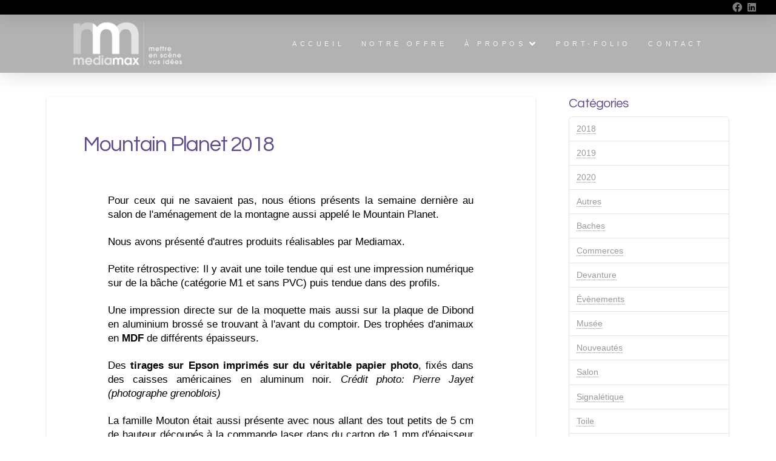

--- FILE ---
content_type: text/html; charset=UTF-8
request_url: https://mediamax.fr/mountain-planet-2018/
body_size: 16653
content:
<!DOCTYPE html>

<html class="no-js" lang="fr-FR">

<head>
  
<meta charset="UTF-8">
<meta name="viewport" content="width=device-width, initial-scale=1.0">
<link rel="pingback" href="https://mediamax.fr/xmlrpc.php">
<meta name='robots' content='index, follow, max-image-preview:large, max-snippet:-1, max-video-preview:-1' />

	<!-- This site is optimized with the Yoast SEO plugin v19.7.1 - https://yoast.com/wordpress/plugins/seo/ -->
	<title>Mountain Planet 2018 - Médiamax</title>
	<link rel="canonical" href="https://mediamax.fr/mountain-planet-2018/" />
	<meta property="og:locale" content="fr_FR" />
	<meta property="og:type" content="article" />
	<meta property="og:title" content="Mountain Planet 2018 - Médiamax" />
	<meta property="og:description" content="Pour ceux qui ne savaient pas, nous étions présents la semaine dernière au salon de l&#039;aménagement de la montagne aussi appelé le Mountain Planet. Nous avons présenté d&#039;autres produits réalisables par Mediamax." />
	<meta property="og:url" content="https://mediamax.fr/mountain-planet-2018/" />
	<meta property="og:site_name" content="Médiamax" />
	<meta property="article:published_time" content="2018-04-30T08:23:14+00:00" />
	<meta property="article:modified_time" content="2018-12-06T09:25:06+00:00" />
	<meta property="og:image" content="https://mediamax.fr/wp-content/uploads/2018/12/Mountain_planet_1.jpg" />
	<meta property="og:image:width" content="997" />
	<meta property="og:image:height" content="561" />
	<meta property="og:image:type" content="image/jpeg" />
	<meta name="author" content="mediaadmin" />
	<meta name="twitter:card" content="summary_large_image" />
	<meta name="twitter:label1" content="Écrit par" />
	<meta name="twitter:data1" content="mediaadmin" />
	<script type="application/ld+json" class="yoast-schema-graph">{"@context":"https://schema.org","@graph":[{"@type":"WebPage","@id":"https://mediamax.fr/mountain-planet-2018/","url":"https://mediamax.fr/mountain-planet-2018/","name":"Mountain Planet 2018 - Médiamax","isPartOf":{"@id":"https://mediamax.fr/#website"},"primaryImageOfPage":{"@id":"https://mediamax.fr/mountain-planet-2018/#primaryimage"},"image":{"@id":"https://mediamax.fr/mountain-planet-2018/#primaryimage"},"thumbnailUrl":"https://mediamax.fr/wp-content/uploads/2018/12/Mountain_planet_1.jpg","datePublished":"2018-04-30T08:23:14+00:00","dateModified":"2018-12-06T09:25:06+00:00","author":{"@id":"https://mediamax.fr/#/schema/person/d0ca26e81d7620f1464267853e30a6bc"},"breadcrumb":{"@id":"https://mediamax.fr/mountain-planet-2018/#breadcrumb"},"inLanguage":"fr-FR","potentialAction":[{"@type":"ReadAction","target":["https://mediamax.fr/mountain-planet-2018/"]}]},{"@type":"ImageObject","inLanguage":"fr-FR","@id":"https://mediamax.fr/mountain-planet-2018/#primaryimage","url":"https://mediamax.fr/wp-content/uploads/2018/12/Mountain_planet_1.jpg","contentUrl":"https://mediamax.fr/wp-content/uploads/2018/12/Mountain_planet_1.jpg","width":997,"height":561},{"@type":"BreadcrumbList","@id":"https://mediamax.fr/mountain-planet-2018/#breadcrumb","itemListElement":[{"@type":"ListItem","position":1,"name":"Accueil","item":"https://mediamax.fr/"},{"@type":"ListItem","position":2,"name":"Mountain Planet 2018"}]},{"@type":"WebSite","@id":"https://mediamax.fr/#website","url":"https://mediamax.fr/","name":"Médiamax","description":"Mettre en scène vos idées","potentialAction":[{"@type":"SearchAction","target":{"@type":"EntryPoint","urlTemplate":"https://mediamax.fr/?s={search_term_string}"},"query-input":"required name=search_term_string"}],"inLanguage":"fr-FR"},{"@type":"Person","@id":"https://mediamax.fr/#/schema/person/d0ca26e81d7620f1464267853e30a6bc","name":"mediaadmin","image":{"@type":"ImageObject","inLanguage":"fr-FR","@id":"https://mediamax.fr/#/schema/person/image/","url":"https://secure.gravatar.com/avatar/e9f3835be6c99f0de01b6c8313b1878c?s=96&d=mm&r=g","contentUrl":"https://secure.gravatar.com/avatar/e9f3835be6c99f0de01b6c8313b1878c?s=96&d=mm&r=g","caption":"mediaadmin"},"url":"https://mediamax.fr/author/mediaadmin/"}]}</script>
	<!-- / Yoast SEO plugin. -->


<link rel='dns-prefetch' href='//s.w.org' />
<link rel="alternate" type="application/rss+xml" title="Médiamax &raquo; Flux" href="https://mediamax.fr/feed/" />
<link rel="alternate" type="application/rss+xml" title="Médiamax &raquo; Flux des commentaires" href="https://mediamax.fr/comments/feed/" />
<script type="text/javascript">
window._wpemojiSettings = {"baseUrl":"https:\/\/s.w.org\/images\/core\/emoji\/14.0.0\/72x72\/","ext":".png","svgUrl":"https:\/\/s.w.org\/images\/core\/emoji\/14.0.0\/svg\/","svgExt":".svg","source":{"concatemoji":"https:\/\/mediamax.fr\/wp-includes\/js\/wp-emoji-release.min.js?ver=6.0.11"}};
/*! This file is auto-generated */
!function(e,a,t){var n,r,o,i=a.createElement("canvas"),p=i.getContext&&i.getContext("2d");function s(e,t){var a=String.fromCharCode,e=(p.clearRect(0,0,i.width,i.height),p.fillText(a.apply(this,e),0,0),i.toDataURL());return p.clearRect(0,0,i.width,i.height),p.fillText(a.apply(this,t),0,0),e===i.toDataURL()}function c(e){var t=a.createElement("script");t.src=e,t.defer=t.type="text/javascript",a.getElementsByTagName("head")[0].appendChild(t)}for(o=Array("flag","emoji"),t.supports={everything:!0,everythingExceptFlag:!0},r=0;r<o.length;r++)t.supports[o[r]]=function(e){if(!p||!p.fillText)return!1;switch(p.textBaseline="top",p.font="600 32px Arial",e){case"flag":return s([127987,65039,8205,9895,65039],[127987,65039,8203,9895,65039])?!1:!s([55356,56826,55356,56819],[55356,56826,8203,55356,56819])&&!s([55356,57332,56128,56423,56128,56418,56128,56421,56128,56430,56128,56423,56128,56447],[55356,57332,8203,56128,56423,8203,56128,56418,8203,56128,56421,8203,56128,56430,8203,56128,56423,8203,56128,56447]);case"emoji":return!s([129777,127995,8205,129778,127999],[129777,127995,8203,129778,127999])}return!1}(o[r]),t.supports.everything=t.supports.everything&&t.supports[o[r]],"flag"!==o[r]&&(t.supports.everythingExceptFlag=t.supports.everythingExceptFlag&&t.supports[o[r]]);t.supports.everythingExceptFlag=t.supports.everythingExceptFlag&&!t.supports.flag,t.DOMReady=!1,t.readyCallback=function(){t.DOMReady=!0},t.supports.everything||(n=function(){t.readyCallback()},a.addEventListener?(a.addEventListener("DOMContentLoaded",n,!1),e.addEventListener("load",n,!1)):(e.attachEvent("onload",n),a.attachEvent("onreadystatechange",function(){"complete"===a.readyState&&t.readyCallback()})),(e=t.source||{}).concatemoji?c(e.concatemoji):e.wpemoji&&e.twemoji&&(c(e.twemoji),c(e.wpemoji)))}(window,document,window._wpemojiSettings);
</script>
<style type="text/css">
img.wp-smiley,
img.emoji {
	display: inline !important;
	border: none !important;
	box-shadow: none !important;
	height: 1em !important;
	width: 1em !important;
	margin: 0 0.07em !important;
	vertical-align: -0.1em !important;
	background: none !important;
	padding: 0 !important;
}
</style>
	<link rel='stylesheet' id='wp-block-library-css'  href='https://mediamax.fr/wp-includes/css/dist/block-library/style.min.css?ver=6.0.11' type='text/css' media='all' />
<style id='wp-block-library-theme-inline-css' type='text/css'>
.wp-block-audio figcaption{color:#555;font-size:13px;text-align:center}.is-dark-theme .wp-block-audio figcaption{color:hsla(0,0%,100%,.65)}.wp-block-code{border:1px solid #ccc;border-radius:4px;font-family:Menlo,Consolas,monaco,monospace;padding:.8em 1em}.wp-block-embed figcaption{color:#555;font-size:13px;text-align:center}.is-dark-theme .wp-block-embed figcaption{color:hsla(0,0%,100%,.65)}.blocks-gallery-caption{color:#555;font-size:13px;text-align:center}.is-dark-theme .blocks-gallery-caption{color:hsla(0,0%,100%,.65)}.wp-block-image figcaption{color:#555;font-size:13px;text-align:center}.is-dark-theme .wp-block-image figcaption{color:hsla(0,0%,100%,.65)}.wp-block-pullquote{border-top:4px solid;border-bottom:4px solid;margin-bottom:1.75em;color:currentColor}.wp-block-pullquote__citation,.wp-block-pullquote cite,.wp-block-pullquote footer{color:currentColor;text-transform:uppercase;font-size:.8125em;font-style:normal}.wp-block-quote{border-left:.25em solid;margin:0 0 1.75em;padding-left:1em}.wp-block-quote cite,.wp-block-quote footer{color:currentColor;font-size:.8125em;position:relative;font-style:normal}.wp-block-quote.has-text-align-right{border-left:none;border-right:.25em solid;padding-left:0;padding-right:1em}.wp-block-quote.has-text-align-center{border:none;padding-left:0}.wp-block-quote.is-large,.wp-block-quote.is-style-large,.wp-block-quote.is-style-plain{border:none}.wp-block-search .wp-block-search__label{font-weight:700}:where(.wp-block-group.has-background){padding:1.25em 2.375em}.wp-block-separator.has-css-opacity{opacity:.4}.wp-block-separator{border:none;border-bottom:2px solid;margin-left:auto;margin-right:auto}.wp-block-separator.has-alpha-channel-opacity{opacity:1}.wp-block-separator:not(.is-style-wide):not(.is-style-dots){width:100px}.wp-block-separator.has-background:not(.is-style-dots){border-bottom:none;height:1px}.wp-block-separator.has-background:not(.is-style-wide):not(.is-style-dots){height:2px}.wp-block-table thead{border-bottom:3px solid}.wp-block-table tfoot{border-top:3px solid}.wp-block-table td,.wp-block-table th{padding:.5em;border:1px solid;word-break:normal}.wp-block-table figcaption{color:#555;font-size:13px;text-align:center}.is-dark-theme .wp-block-table figcaption{color:hsla(0,0%,100%,.65)}.wp-block-video figcaption{color:#555;font-size:13px;text-align:center}.is-dark-theme .wp-block-video figcaption{color:hsla(0,0%,100%,.65)}.wp-block-template-part.has-background{padding:1.25em 2.375em;margin-top:0;margin-bottom:0}
</style>
<style id='global-styles-inline-css' type='text/css'>
body{--wp--preset--color--black: #000000;--wp--preset--color--cyan-bluish-gray: #abb8c3;--wp--preset--color--white: #ffffff;--wp--preset--color--pale-pink: #f78da7;--wp--preset--color--vivid-red: #cf2e2e;--wp--preset--color--luminous-vivid-orange: #ff6900;--wp--preset--color--luminous-vivid-amber: #fcb900;--wp--preset--color--light-green-cyan: #7bdcb5;--wp--preset--color--vivid-green-cyan: #00d084;--wp--preset--color--pale-cyan-blue: #8ed1fc;--wp--preset--color--vivid-cyan-blue: #0693e3;--wp--preset--color--vivid-purple: #9b51e0;--wp--preset--gradient--vivid-cyan-blue-to-vivid-purple: linear-gradient(135deg,rgba(6,147,227,1) 0%,rgb(155,81,224) 100%);--wp--preset--gradient--light-green-cyan-to-vivid-green-cyan: linear-gradient(135deg,rgb(122,220,180) 0%,rgb(0,208,130) 100%);--wp--preset--gradient--luminous-vivid-amber-to-luminous-vivid-orange: linear-gradient(135deg,rgba(252,185,0,1) 0%,rgba(255,105,0,1) 100%);--wp--preset--gradient--luminous-vivid-orange-to-vivid-red: linear-gradient(135deg,rgba(255,105,0,1) 0%,rgb(207,46,46) 100%);--wp--preset--gradient--very-light-gray-to-cyan-bluish-gray: linear-gradient(135deg,rgb(238,238,238) 0%,rgb(169,184,195) 100%);--wp--preset--gradient--cool-to-warm-spectrum: linear-gradient(135deg,rgb(74,234,220) 0%,rgb(151,120,209) 20%,rgb(207,42,186) 40%,rgb(238,44,130) 60%,rgb(251,105,98) 80%,rgb(254,248,76) 100%);--wp--preset--gradient--blush-light-purple: linear-gradient(135deg,rgb(255,206,236) 0%,rgb(152,150,240) 100%);--wp--preset--gradient--blush-bordeaux: linear-gradient(135deg,rgb(254,205,165) 0%,rgb(254,45,45) 50%,rgb(107,0,62) 100%);--wp--preset--gradient--luminous-dusk: linear-gradient(135deg,rgb(255,203,112) 0%,rgb(199,81,192) 50%,rgb(65,88,208) 100%);--wp--preset--gradient--pale-ocean: linear-gradient(135deg,rgb(255,245,203) 0%,rgb(182,227,212) 50%,rgb(51,167,181) 100%);--wp--preset--gradient--electric-grass: linear-gradient(135deg,rgb(202,248,128) 0%,rgb(113,206,126) 100%);--wp--preset--gradient--midnight: linear-gradient(135deg,rgb(2,3,129) 0%,rgb(40,116,252) 100%);--wp--preset--duotone--dark-grayscale: url('#wp-duotone-dark-grayscale');--wp--preset--duotone--grayscale: url('#wp-duotone-grayscale');--wp--preset--duotone--purple-yellow: url('#wp-duotone-purple-yellow');--wp--preset--duotone--blue-red: url('#wp-duotone-blue-red');--wp--preset--duotone--midnight: url('#wp-duotone-midnight');--wp--preset--duotone--magenta-yellow: url('#wp-duotone-magenta-yellow');--wp--preset--duotone--purple-green: url('#wp-duotone-purple-green');--wp--preset--duotone--blue-orange: url('#wp-duotone-blue-orange');--wp--preset--font-size--small: 13px;--wp--preset--font-size--medium: 20px;--wp--preset--font-size--large: 36px;--wp--preset--font-size--x-large: 42px;}.has-black-color{color: var(--wp--preset--color--black) !important;}.has-cyan-bluish-gray-color{color: var(--wp--preset--color--cyan-bluish-gray) !important;}.has-white-color{color: var(--wp--preset--color--white) !important;}.has-pale-pink-color{color: var(--wp--preset--color--pale-pink) !important;}.has-vivid-red-color{color: var(--wp--preset--color--vivid-red) !important;}.has-luminous-vivid-orange-color{color: var(--wp--preset--color--luminous-vivid-orange) !important;}.has-luminous-vivid-amber-color{color: var(--wp--preset--color--luminous-vivid-amber) !important;}.has-light-green-cyan-color{color: var(--wp--preset--color--light-green-cyan) !important;}.has-vivid-green-cyan-color{color: var(--wp--preset--color--vivid-green-cyan) !important;}.has-pale-cyan-blue-color{color: var(--wp--preset--color--pale-cyan-blue) !important;}.has-vivid-cyan-blue-color{color: var(--wp--preset--color--vivid-cyan-blue) !important;}.has-vivid-purple-color{color: var(--wp--preset--color--vivid-purple) !important;}.has-black-background-color{background-color: var(--wp--preset--color--black) !important;}.has-cyan-bluish-gray-background-color{background-color: var(--wp--preset--color--cyan-bluish-gray) !important;}.has-white-background-color{background-color: var(--wp--preset--color--white) !important;}.has-pale-pink-background-color{background-color: var(--wp--preset--color--pale-pink) !important;}.has-vivid-red-background-color{background-color: var(--wp--preset--color--vivid-red) !important;}.has-luminous-vivid-orange-background-color{background-color: var(--wp--preset--color--luminous-vivid-orange) !important;}.has-luminous-vivid-amber-background-color{background-color: var(--wp--preset--color--luminous-vivid-amber) !important;}.has-light-green-cyan-background-color{background-color: var(--wp--preset--color--light-green-cyan) !important;}.has-vivid-green-cyan-background-color{background-color: var(--wp--preset--color--vivid-green-cyan) !important;}.has-pale-cyan-blue-background-color{background-color: var(--wp--preset--color--pale-cyan-blue) !important;}.has-vivid-cyan-blue-background-color{background-color: var(--wp--preset--color--vivid-cyan-blue) !important;}.has-vivid-purple-background-color{background-color: var(--wp--preset--color--vivid-purple) !important;}.has-black-border-color{border-color: var(--wp--preset--color--black) !important;}.has-cyan-bluish-gray-border-color{border-color: var(--wp--preset--color--cyan-bluish-gray) !important;}.has-white-border-color{border-color: var(--wp--preset--color--white) !important;}.has-pale-pink-border-color{border-color: var(--wp--preset--color--pale-pink) !important;}.has-vivid-red-border-color{border-color: var(--wp--preset--color--vivid-red) !important;}.has-luminous-vivid-orange-border-color{border-color: var(--wp--preset--color--luminous-vivid-orange) !important;}.has-luminous-vivid-amber-border-color{border-color: var(--wp--preset--color--luminous-vivid-amber) !important;}.has-light-green-cyan-border-color{border-color: var(--wp--preset--color--light-green-cyan) !important;}.has-vivid-green-cyan-border-color{border-color: var(--wp--preset--color--vivid-green-cyan) !important;}.has-pale-cyan-blue-border-color{border-color: var(--wp--preset--color--pale-cyan-blue) !important;}.has-vivid-cyan-blue-border-color{border-color: var(--wp--preset--color--vivid-cyan-blue) !important;}.has-vivid-purple-border-color{border-color: var(--wp--preset--color--vivid-purple) !important;}.has-vivid-cyan-blue-to-vivid-purple-gradient-background{background: var(--wp--preset--gradient--vivid-cyan-blue-to-vivid-purple) !important;}.has-light-green-cyan-to-vivid-green-cyan-gradient-background{background: var(--wp--preset--gradient--light-green-cyan-to-vivid-green-cyan) !important;}.has-luminous-vivid-amber-to-luminous-vivid-orange-gradient-background{background: var(--wp--preset--gradient--luminous-vivid-amber-to-luminous-vivid-orange) !important;}.has-luminous-vivid-orange-to-vivid-red-gradient-background{background: var(--wp--preset--gradient--luminous-vivid-orange-to-vivid-red) !important;}.has-very-light-gray-to-cyan-bluish-gray-gradient-background{background: var(--wp--preset--gradient--very-light-gray-to-cyan-bluish-gray) !important;}.has-cool-to-warm-spectrum-gradient-background{background: var(--wp--preset--gradient--cool-to-warm-spectrum) !important;}.has-blush-light-purple-gradient-background{background: var(--wp--preset--gradient--blush-light-purple) !important;}.has-blush-bordeaux-gradient-background{background: var(--wp--preset--gradient--blush-bordeaux) !important;}.has-luminous-dusk-gradient-background{background: var(--wp--preset--gradient--luminous-dusk) !important;}.has-pale-ocean-gradient-background{background: var(--wp--preset--gradient--pale-ocean) !important;}.has-electric-grass-gradient-background{background: var(--wp--preset--gradient--electric-grass) !important;}.has-midnight-gradient-background{background: var(--wp--preset--gradient--midnight) !important;}.has-small-font-size{font-size: var(--wp--preset--font-size--small) !important;}.has-medium-font-size{font-size: var(--wp--preset--font-size--medium) !important;}.has-large-font-size{font-size: var(--wp--preset--font-size--large) !important;}.has-x-large-font-size{font-size: var(--wp--preset--font-size--x-large) !important;}
</style>
<link rel='stylesheet' id='essential-grid-plugin-settings-css'  href='https://mediamax.fr/wp-content/plugins/essential-grid/public/assets/css/settings.css?ver=3.0.11' type='text/css' media='all' />
<link rel='stylesheet' id='tp-fontello-css'  href='https://mediamax.fr/wp-content/plugins/essential-grid/public/assets/font/fontello/css/fontello.css?ver=3.0.11' type='text/css' media='all' />
<link rel='stylesheet' id='rs-plugin-settings-css'  href='https://mediamax.fr/wp-content/plugins/revslider/public/assets/css/rs6.css?ver=6.4.3' type='text/css' media='all' />
<style id='rs-plugin-settings-inline-css' type='text/css'>
#rs-demo-id {}
</style>
<link rel='stylesheet' id='dashicons-css'  href='https://mediamax.fr/wp-includes/css/dashicons.min.css?ver=6.0.11' type='text/css' media='all' />
<link rel='stylesheet' id='x-stack-css'  href='https://mediamax.fr/wp-content/themes/pro/framework/dist/css/site/stacks/integrity-light.css?ver=4.0.11' type='text/css' media='all' />
<link rel='stylesheet' id='x-child-css'  href='https://mediamax.fr/wp-content/themes/pro-child/style.css?ver=4.0.11' type='text/css' media='all' />
<script type='text/javascript' src='https://mediamax.fr/wp-includes/js/jquery/jquery.min.js?ver=3.6.0' id='jquery-core-js'></script>
<script type='text/javascript' src='https://mediamax.fr/wp-includes/js/jquery/jquery-migrate.min.js?ver=3.3.2' id='jquery-migrate-js'></script>
<script type='text/javascript' id='equal-height-columns-js-extra'>
/* <![CDATA[ */
var equalHeightColumnElements = {"element-groups":{"1":{"selector":".columnheight1","breakpoint":768},"2":{"selector":".equal-column-1","breakpoint":768},"3":{"selector":".columnoffre","breakpoint":768}}};
/* ]]> */
</script>
<script type='text/javascript' src='https://mediamax.fr/wp-content/plugins/equal-height-columns/public/js/equal-height-columns-public.js?ver=1.1.2' id='equal-height-columns-js'></script>
<script type='text/javascript' src='https://mediamax.fr/wp-content/plugins/revslider/public/assets/js/rbtools.min.js?ver=6.4.3' id='tp-tools-js'></script>
<script type='text/javascript' src='https://mediamax.fr/wp-content/plugins/revslider/public/assets/js/rs6.min.js?ver=6.4.3' id='revmin-js'></script>
<link rel="https://api.w.org/" href="https://mediamax.fr/wp-json/" /><link rel="alternate" type="application/json" href="https://mediamax.fr/wp-json/wp/v2/posts/579" /><link rel='shortlink' href='https://mediamax.fr/?p=579' />
<link rel="alternate" type="application/json+oembed" href="https://mediamax.fr/wp-json/oembed/1.0/embed?url=https%3A%2F%2Fmediamax.fr%2Fmountain-planet-2018%2F" />
<link rel="alternate" type="text/xml+oembed" href="https://mediamax.fr/wp-json/oembed/1.0/embed?url=https%3A%2F%2Fmediamax.fr%2Fmountain-planet-2018%2F&#038;format=xml" />
<meta name="generator" content="Powered by Slider Revolution 6.4.3 - responsive, Mobile-Friendly Slider Plugin for WordPress with comfortable drag and drop interface." />
<link rel="icon" href="https://mediamax.fr/wp-content/uploads/2018/06/favicon-mediamax-1.png" sizes="32x32" />
<link rel="icon" href="https://mediamax.fr/wp-content/uploads/2018/06/favicon-mediamax-1.png" sizes="192x192" />
<link rel="apple-touch-icon" href="https://mediamax.fr/wp-content/uploads/2018/06/favicon-mediamax-1.png" />
<meta name="msapplication-TileImage" content="https://mediamax.fr/wp-content/uploads/2018/06/favicon-mediamax-1.png" />
<script type="text/javascript">function setREVStartSize(e){
			//window.requestAnimationFrame(function() {				 
				window.RSIW = window.RSIW===undefined ? window.innerWidth : window.RSIW;	
				window.RSIH = window.RSIH===undefined ? window.innerHeight : window.RSIH;	
				try {								
					var pw = document.getElementById(e.c).parentNode.offsetWidth,
						newh;
					pw = pw===0 || isNaN(pw) ? window.RSIW : pw;
					e.tabw = e.tabw===undefined ? 0 : parseInt(e.tabw);
					e.thumbw = e.thumbw===undefined ? 0 : parseInt(e.thumbw);
					e.tabh = e.tabh===undefined ? 0 : parseInt(e.tabh);
					e.thumbh = e.thumbh===undefined ? 0 : parseInt(e.thumbh);
					e.tabhide = e.tabhide===undefined ? 0 : parseInt(e.tabhide);
					e.thumbhide = e.thumbhide===undefined ? 0 : parseInt(e.thumbhide);
					e.mh = e.mh===undefined || e.mh=="" || e.mh==="auto" ? 0 : parseInt(e.mh,0);		
					if(e.layout==="fullscreen" || e.l==="fullscreen") 						
						newh = Math.max(e.mh,window.RSIH);					
					else{					
						e.gw = Array.isArray(e.gw) ? e.gw : [e.gw];
						for (var i in e.rl) if (e.gw[i]===undefined || e.gw[i]===0) e.gw[i] = e.gw[i-1];					
						e.gh = e.el===undefined || e.el==="" || (Array.isArray(e.el) && e.el.length==0)? e.gh : e.el;
						e.gh = Array.isArray(e.gh) ? e.gh : [e.gh];
						for (var i in e.rl) if (e.gh[i]===undefined || e.gh[i]===0) e.gh[i] = e.gh[i-1];
											
						var nl = new Array(e.rl.length),
							ix = 0,						
							sl;					
						e.tabw = e.tabhide>=pw ? 0 : e.tabw;
						e.thumbw = e.thumbhide>=pw ? 0 : e.thumbw;
						e.tabh = e.tabhide>=pw ? 0 : e.tabh;
						e.thumbh = e.thumbhide>=pw ? 0 : e.thumbh;					
						for (var i in e.rl) nl[i] = e.rl[i]<window.RSIW ? 0 : e.rl[i];
						sl = nl[0];									
						for (var i in nl) if (sl>nl[i] && nl[i]>0) { sl = nl[i]; ix=i;}															
						var m = pw>(e.gw[ix]+e.tabw+e.thumbw) ? 1 : (pw-(e.tabw+e.thumbw)) / (e.gw[ix]);					
						newh =  (e.gh[ix] * m) + (e.tabh + e.thumbh);
					}				
					if(window.rs_init_css===undefined) window.rs_init_css = document.head.appendChild(document.createElement("style"));					
					document.getElementById(e.c).height = newh+"px";
					window.rs_init_css.innerHTML += "#"+e.c+"_wrapper { height: "+newh+"px }";				
				} catch(e){
					console.log("Failure at Presize of Slider:" + e)
				}					   
			//});
		  };</script>
<style id="tco-content-dock-generated-css" type="text/css">

      /* Base Styles
      // -------- */

      .visually-hidden {
        overflow: hidden;
        position: absolute;
        width: 1px;
        height: 1px;
        margin: -1px;
        border: 0;
        padding: 0;
        clip: rect(0 0 0 0);
      }

      .visually-hidden.focusable:active,
      .visually-hidden.focusable:focus {
        clip: auto;
        height: auto;
        margin: 0;
        overflow: visible;
        position: static;
        width: auto;
      }

      .tco-content-dock {
        position: fixed;
        bottom: 0;
        ;
        border-bottom: 0;
        padding: 30px;
        background-color: #ffffff;
        z-index: 1050;
        -webkit-transition: all 0.5s ease;
                transition: all 0.5s ease;
        -webkit-transform: translate3d(0, 0, 0);
            -ms-transform: translate3d(0, 0, 0);
                transform: translate3d(0, 0, 0);
                  box-shadow: 0 0.085em 0.5em 0 rgba(0, 0, 0, 0.165);
              }


      /* Headings
      // ----- */

      .tco-content-dock h1,
      .tco-content-dock h2,
      .tco-content-dock h3,
      .tco-content-dock h4,
      .tco-content-dock h5,
      .tco-content-dock h6 {
        color: #5f4b8b !important;
      }


      /* Links
      // -- */

      .tco-content-dock :not(.tco-recent-posts) a:not(.tco-btn) {
        color: #333333 !important;
      }

      .tco-content-dock :not(.tco-recent-posts) a:not(.tco-btn):hover {
        color: #5f4b8b !important;
      }


      /* Widget Styles
      // ---------- */

      .tco-content-dock .widget {
        text-shadow: none;
        color: #5f4b8b !important;
      }

      .tco-content-dock .widget:before {
        display: none;
      }

      .tco-content-dock .h-widget {
        margin: 0 0 0.5em;
        font-size: 1.65em;
        line-height: 1.2;
      }


      /* Close
      // -- */

      .tco-close-content-dock {
        position: absolute;
        top: 10px;
        right: 10px;
        font-size: 12px;
        line-height: 1;
        text-decoration: none;
      }

      .tco-close-content-dock span {
        color: #000000 !important;
        -webkit-transition: color 0.3s ease;
                transition: color 0.3s ease;
      }

      .tco-close-content-dock:hover span {
        color: #5f4b8b !important;
      }

      .tco-content-dock {
        border: none;
      }

      a.tco-close-content-dock span[data-content]::before {
        content: attr(data-content);
      }


      /* Responsive
      // ------- */

      @media (matco-width: 767px) {
        .tco-content-dock {
          display: none;
        }
      }

</style>
  <style id="x-generated-css">a,h1 a:hover,h2 a:hover,h3 a:hover,h4 a:hover,h5 a:hover,h6 a:hover,.x-breadcrumb-wrap a:hover,.widget ul li a:hover,.widget ol li a:hover,.widget.widget_text ul li a,.widget.widget_text ol li a,.widget_nav_menu .current-menu-item > a,.x-accordion-heading .x-accordion-toggle:hover,.x-comment-author a:hover,.x-comment-time:hover,.x-recent-posts a:hover .h-recent-posts{color:rgb(95,75,139);}a:hover,.widget.widget_text ul li a:hover,.widget.widget_text ol li a:hover,.x-twitter-widget ul li a:hover{color:rgb(205,199,218);}.rev_slider_wrapper,a.x-img-thumbnail:hover,.x-slider-container.below,.page-template-template-blank-3-php .x-slider-container.above,.page-template-template-blank-6-php .x-slider-container.above{border-color:rgb(95,75,139);}.entry-thumb:before,.x-pagination span.current,.flex-direction-nav a,.flex-control-nav a:hover,.flex-control-nav a.flex-active,.mejs-time-current,.x-dropcap,.x-skill-bar .bar,.x-pricing-column.featured h2,.h-comments-title small,.x-entry-share .x-share:hover,.x-highlight,.x-recent-posts .x-recent-posts-img:after{background-color:rgb(95,75,139);}.x-nav-tabs > .active > a,.x-nav-tabs > .active > a:hover{box-shadow:inset 0 3px 0 0 rgb(95,75,139);}.x-main{width:calc(74% - 2.463055%);}.x-sidebar{width:calc(100% - 2.463055% - 74%);}.x-comment-author,.x-comment-time,.comment-form-author label,.comment-form-email label,.comment-form-url label,.comment-form-rating label,.comment-form-comment label,.widget_calendar #wp-calendar caption,.widget.widget_rss li .rsswidget{font-family:"Questrial",sans-serif;font-weight:400;}.p-landmark-sub,.p-meta,input,button,select,textarea{font-family:Helvetica,Arial,sans-serif;}.widget ul li a,.widget ol li a,.x-comment-time{color:#999999;}.widget_text ol li a,.widget_text ul li a{color:rgb(95,75,139);}.widget_text ol li a:hover,.widget_text ul li a:hover{color:rgb(205,199,218);}.comment-form-author label,.comment-form-email label,.comment-form-url label,.comment-form-rating label,.comment-form-comment label,.widget_calendar #wp-calendar th,.p-landmark-sub strong,.widget_tag_cloud .tagcloud a:hover,.widget_tag_cloud .tagcloud a:active,.entry-footer a:hover,.entry-footer a:active,.x-breadcrumbs .current,.x-comment-author,.x-comment-author a{color:rgb(95,75,139);}.widget_calendar #wp-calendar th{border-color:rgb(95,75,139);}.h-feature-headline span i{background-color:rgb(95,75,139);}@media (max-width:978.98px){}html{font-size:14px;}@media (min-width:480px){html{font-size:14px;}}@media (min-width:767px){html{font-size:14px;}}@media (min-width:979px){html{font-size:14px;}}@media (min-width:1200px){html{font-size:14px;}}body{font-style:normal;font-weight:400;color:#999999;background-color:rgb(255,255,255);}.w-b{font-weight:400 !important;}h1,h2,h3,h4,h5,h6,.h1,.h2,.h3,.h4,.h5,.h6{font-family:"Questrial",sans-serif;font-style:normal;font-weight:400;}h1,.h1{letter-spacing:-0.035em;}h2,.h2{letter-spacing:-0.035em;}h3,.h3{letter-spacing:-0.035em;}h4,.h4{letter-spacing:-0.035em;}h5,.h5{letter-spacing:-0.035em;}h6,.h6{letter-spacing:-0.035em;}.w-h{font-weight:400 !important;}.x-container.width{width:88%;}.x-container.max{max-width:1200px;}.x-main.full{float:none;display:block;width:auto;}@media (max-width:978.98px){.x-main.full,.x-main.left,.x-main.right,.x-sidebar.left,.x-sidebar.right{float:none;display:block;width:auto !important;}}.entry-header,.entry-content{font-size:1rem;}body,input,button,select,textarea{font-family:Helvetica,Arial,sans-serif;}h1,h2,h3,h4,h5,h6,.h1,.h2,.h3,.h4,.h5,.h6,h1 a,h2 a,h3 a,h4 a,h5 a,h6 a,.h1 a,.h2 a,.h3 a,.h4 a,.h5 a,.h6 a,blockquote{color:rgb(95,75,139);}.cfc-h-tx{color:rgb(95,75,139) !important;}.cfc-h-bd{border-color:rgb(95,75,139) !important;}.cfc-h-bg{background-color:rgb(95,75,139) !important;}.cfc-b-tx{color:#999999 !important;}.cfc-b-bd{border-color:#999999 !important;}.cfc-b-bg{background-color:#999999 !important;}.x-btn,.button,[type="submit"]{color:#ffffff;border-color:rgb(41,28,71);background-color:rgb(95,75,139);text-shadow:0 0.075em 0.075em rgba(0,0,0,0.5);border-radius:0.25em;}.x-btn:hover,.button:hover,[type="submit"]:hover{color:#ffffff;border-color:rgb(60,36,113);background-color:rgb(176,163,206);text-shadow:0 0.075em 0.075em rgba(0,0,0,0.5);}.x-btn.x-btn-real,.x-btn.x-btn-real:hover{margin-bottom:0.25em;text-shadow:0 0.075em 0.075em rgba(0,0,0,0.65);}.x-btn.x-btn-real{box-shadow:0 0.25em 0 0 #a71000,0 4px 9px rgba(0,0,0,0.75);}.x-btn.x-btn-real:hover{box-shadow:0 0.25em 0 0 #a71000,0 4px 9px rgba(0,0,0,0.75);}.x-btn.x-btn-flat,.x-btn.x-btn-flat:hover{margin-bottom:0;text-shadow:0 0.075em 0.075em rgba(0,0,0,0.65);box-shadow:none;}.x-btn.x-btn-transparent,.x-btn.x-btn-transparent:hover{margin-bottom:0;border-width:3px;text-shadow:none;text-transform:uppercase;background-color:transparent;box-shadow:none;}@font-face{font-family:'FontAwesomePro';font-style:normal;font-weight:900;font-display:block;src:url('https://mediamax.fr/wp-content/themes/pro/cornerstone/assets/dist/fonts/fa-solid-900.woff2') format('woff2'),url('https://mediamax.fr/wp-content/themes/pro/cornerstone/assets/dist/fonts/fa-solid-900.woff') format('woff'),url('https://mediamax.fr/wp-content/themes/pro/cornerstone/assets/dist/fonts/fa-solid-900.ttf') format('truetype');}[data-x-fa-pro-icon]{font-family:"FontAwesomePro" !important;}[data-x-fa-pro-icon]:before{content:attr(data-x-fa-pro-icon);}[data-x-icon],[data-x-icon-o],[data-x-icon-l],[data-x-icon-s],[data-x-icon-b],[data-x-fa-pro-icon],[class*="cs-fa-"]{display:inline-block;font-style:normal;font-weight:400;text-decoration:inherit;text-rendering:auto;-webkit-font-smoothing:antialiased;-moz-osx-font-smoothing:grayscale;}[data-x-icon].left,[data-x-icon-o].left,[data-x-icon-l].left,[data-x-icon-s].left,[data-x-icon-b].left,[data-x-fa-pro-icon].left,[class*="cs-fa-"].left{margin-right:0.5em;}[data-x-icon].right,[data-x-icon-o].right,[data-x-icon-l].right,[data-x-icon-s].right,[data-x-icon-b].right,[data-x-fa-pro-icon].right,[class*="cs-fa-"].right{margin-left:0.5em;}[data-x-icon]:before,[data-x-icon-o]:before,[data-x-icon-l]:before,[data-x-icon-s]:before,[data-x-icon-b]:before,[data-x-fa-pro-icon]:before,[class*="cs-fa-"]:before{line-height:1;}@font-face{font-family:'FontAwesome';font-style:normal;font-weight:900;font-display:block;src:url('https://mediamax.fr/wp-content/themes/pro/cornerstone/assets/dist/fonts/fa-solid-900.woff2') format('woff2'),url('https://mediamax.fr/wp-content/themes/pro/cornerstone/assets/dist/fonts/fa-solid-900.woff') format('woff'),url('https://mediamax.fr/wp-content/themes/pro/cornerstone/assets/dist/fonts/fa-solid-900.ttf') format('truetype');}[data-x-icon],[data-x-icon-s],[data-x-icon][class*="cs-fa-"]{font-family:"FontAwesome" !important;font-weight:900;}[data-x-icon]:before,[data-x-icon][class*="cs-fa-"]:before{content:attr(data-x-icon);}[data-x-icon-s]:before{content:attr(data-x-icon-s);}@font-face{font-family:'FontAwesomeRegular';font-style:normal;font-weight:400;font-display:block;src:url('https://mediamax.fr/wp-content/themes/pro/cornerstone/assets/dist/fonts/fa-regular-400.woff2') format('woff2'),url('https://mediamax.fr/wp-content/themes/pro/cornerstone/assets/dist/fonts/fa-regular-400.woff') format('woff'),url('https://mediamax.fr/wp-content/themes/pro/cornerstone/assets/dist/fonts/fa-regular-400.ttf') format('truetype');}@font-face{font-family:'FontAwesomePro';font-style:normal;font-weight:400;font-display:block;src:url('https://mediamax.fr/wp-content/themes/pro/cornerstone/assets/dist/fonts/fa-regular-400.woff2') format('woff2'),url('https://mediamax.fr/wp-content/themes/pro/cornerstone/assets/dist/fonts/fa-regular-400.woff') format('woff'),url('https://mediamax.fr/wp-content/themes/pro/cornerstone/assets/dist/fonts/fa-regular-400.ttf') format('truetype');}[data-x-icon-o]{font-family:"FontAwesomeRegular" !important;}[data-x-icon-o]:before{content:attr(data-x-icon-o);}@font-face{font-family:'FontAwesomeLight';font-style:normal;font-weight:300;font-display:block;src:url('https://mediamax.fr/wp-content/themes/pro/cornerstone/assets/dist/fonts/fa-light-300.woff2') format('woff2'),url('https://mediamax.fr/wp-content/themes/pro/cornerstone/assets/dist/fonts/fa-light-300.woff') format('woff'),url('https://mediamax.fr/wp-content/themes/pro/cornerstone/assets/dist/fonts/fa-light-300.ttf') format('truetype');}@font-face{font-family:'FontAwesomePro';font-style:normal;font-weight:300;font-display:block;src:url('https://mediamax.fr/wp-content/themes/pro/cornerstone/assets/dist/fonts/fa-light-300.woff2') format('woff2'),url('https://mediamax.fr/wp-content/themes/pro/cornerstone/assets/dist/fonts/fa-light-300.woff') format('woff'),url('https://mediamax.fr/wp-content/themes/pro/cornerstone/assets/dist/fonts/fa-light-300.ttf') format('truetype');}[data-x-icon-l]{font-family:"FontAwesomeLight" !important;font-weight:300;}[data-x-icon-l]:before{content:attr(data-x-icon-l);}@font-face{font-family:'FontAwesomeBrands';font-style:normal;font-weight:normal;font-display:block;src:url('https://mediamax.fr/wp-content/themes/pro/cornerstone/assets/dist/fonts/fa-brands-400.woff2') format('woff2'),url('https://mediamax.fr/wp-content/themes/pro/cornerstone/assets/dist/fonts/fa-brands-400.woff') format('woff'),url('https://mediamax.fr/wp-content/themes/pro/cornerstone/assets/dist/fonts/fa-brands-400.ttf') format('truetype');}[data-x-icon-b]{font-family:"FontAwesomeBrands" !important;}[data-x-icon-b]:before{content:attr(data-x-icon-b);}.e200-1.x-bar {height:1.5em;font-size:16px;background-color:rgb(0,0,0);box-shadow:0em 0.15em 2em rgba(0,0,0,0.15);z-index:9999;}.e200-5.x-bar {height:6em;font-size:16px;background-color:rgba(0,0,0,0.3);box-shadow:0em 0.15em 2em rgba(0,0,0,0.15);z-index:9999;}.e200-1.x-bar-content {flex-direction:row;justify-content:flex-end;align-items:center;flex:0 1 100%;height:1.5em;}.e200-5.x-bar-content {flex-direction:row;justify-content:space-between;align-items:center;flex:0 1 100%;height:6em;}.e200-1.x-bar-outer-spacers:before,.e200-1.x-bar-outer-spacers:after {flex-basis:2em;width:2em !important;height:2em;}.e200-5.x-bar-outer-spacers:before,.e200-5.x-bar-outer-spacers:after {flex-basis:2em;width:2em !important;height:2em;}.e200-1.x-bar-space {font-size:16px;height:1.5em;}.e200-5.x-bar-space {font-size:16px;height:6em;}.e200-2.x-bar-container {flex-direction:row;justify-content:space-between;align-items:center;flex:0 1 auto;}.e200-6.x-bar-container {flex-direction:row;justify-content:space-around;align-items:center;flex:1 0 auto;}.e200-7.x-image {transition-timing-function:cubic-bezier(0.400,0.000,0.200,1.000);}.e200-8.x-menu {flex-direction:row;justify-content:space-around;align-items:stretch;align-self:stretch;flex:0 0 auto;font-size:1em;transition-timing-function:cubic-bezier(0.400,0.000,0.200,1.000);}.e200-8.x-menu > li,.e200-8.x-menu > li > a {flex:0 1 auto;}.e200-8.x-menu > li > .x-anchor {font-size:1em;}.e200-8.x-menu > li > .x-anchor .x-anchor-content {flex-direction:row;justify-content:center;align-items:center;padding:0.75em;}.e200-8.x-menu > li > .x-anchor .x-anchor-text {margin:5px;}.e200-8.x-menu > li > .x-anchor .x-anchor-text-primary {font-family:Helvetica,Arial,sans-serif;font-size:0.7em;font-style:normal;font-weight:300;line-height:1;letter-spacing:0.5em;margin-right:calc(0.5em * -1);text-transform:uppercase;color:rgba(255,255,255,0.82);}.e200-8.x-menu > li > .x-anchor:hover .x-anchor-text-primary,.e200-8.x-menu > li > .x-anchor[class*="active"] .x-anchor-text-primary,[data-x-effect-provider*="colors"]:hover .e200-8.x-menu > li > .x-anchor .x-anchor-text-primary {color:rgb(255,255,255);}.e200-8.x-menu > li > .x-anchor .x-anchor-text-secondary {margin-top:0.35em;font-family:inherit;font-size:0.75em;font-style:normal;font-weight:400;line-height:1;color:rgba(0,0,0,1);}.e200-8.x-menu > li > .x-anchor:hover .x-anchor-text-secondary,.e200-8.x-menu > li > .x-anchor[class*="active"] .x-anchor-text-secondary,[data-x-effect-provider*="colors"]:hover .e200-8.x-menu > li > .x-anchor .x-anchor-text-secondary {color:rgba(0,0,0,0.5);}.e200-8.x-menu > li > .x-anchor .x-anchor-sub-indicator {margin:5px;font-size:1em;color:rgb(255,255,255);}.e200-8.x-menu > li > .x-anchor,.e200-8.x-menu > li > .x-anchor :not([data-x-particle]) {transition-timing-function:cubic-bezier(0.400,0.000,0.200,1.000);}.e200-8 .x-dropdown {width:14em;border-width:0px 0px 0px 5px;border-style:solid solid solid solid;border-color:transparent transparent transparent rgb(95,75,139);font-size:16px;background-color:rgba(255,255,255,0.9);box-shadow:0em 0.15em 2em 0em rgba(0,0,0,0.15);transition-duration:500ms,500ms,0s;transition-timing-function:cubic-bezier(0.400,0.000,0.200,1.000);}.e200-8 .x-dropdown:not(.x-active) {transition-delay:0s,0s,500ms;}.e200-8 .sub-menu .x-anchor {font-size:1em;background-color:transparent;}.e200-8 .sub-menu .x-anchor .x-anchor-content {flex-direction:row;justify-content:center;align-items:center;padding:0.75em;}.e200-8 .sub-menu .x-anchor:hover,.e200-8 .sub-menu .x-anchor[class*="active"],[data-x-effect-provider*="colors"]:hover .e200-8 .sub-menu .x-anchor {background-color:rgb(95,75,139);}.e200-8 .sub-menu .x-anchor .x-anchor-text {margin:5px auto 5px 5px;}.e200-8 .sub-menu .x-anchor .x-anchor-text-primary {font-family:Helvetica,Arial,sans-serif;font-size:0.7em;font-style:normal;font-weight:300;line-height:1;letter-spacing:0.2em;margin-right:calc(0.2em * -1);text-transform:uppercase;color:rgba(0,0,0,1);}.e200-8 .sub-menu .x-anchor:hover .x-anchor-text-primary,.e200-8 .sub-menu .x-anchor[class*="active"] .x-anchor-text-primary,[data-x-effect-provider*="colors"]:hover .e200-8 .sub-menu .x-anchor .x-anchor-text-primary {color:rgb(255,255,255);}.e200-8 .sub-menu .x-anchor .x-anchor-text-secondary {margin-top:0.35em;font-family:inherit;font-size:0.75em;font-style:normal;font-weight:400;line-height:1;color:rgba(0,0,0,1);}.e200-8 .sub-menu .x-anchor:hover .x-anchor-text-secondary,.e200-8 .sub-menu .x-anchor[class*="active"] .x-anchor-text-secondary,[data-x-effect-provider*="colors"]:hover .e200-8 .sub-menu .x-anchor .x-anchor-text-secondary {color:rgba(0,0,0,0.5);}.e200-8 .sub-menu .x-anchor .x-anchor-sub-indicator {margin:5px;font-size:1em;color:rgba(0,0,0,1);}.e200-8 .sub-menu .x-anchor:hover .x-anchor-sub-indicator,.e200-8 .sub-menu .x-anchor[class*="active"] .x-anchor-sub-indicator,[data-x-effect-provider*="colors"]:hover .e200-8 .sub-menu .x-anchor .x-anchor-sub-indicator {color:rgba(0,0,0,0.5);}.e200-8 .sub-menu .x-anchor,.e200-8 .sub-menu .x-anchor :not([data-x-particle]) {transition-timing-function:cubic-bezier(0.400,0.000,0.200,1.000);}.e200-9.x-anchor-toggle {width:2.75em;height:2.75em;border-radius:100em;font-size:1em;background-color:rgba(255,255,255,1);box-shadow:0em 0.15em 0.65em 0em rgba(0,0,0,0.25);transition-timing-function:cubic-bezier(0.400,0.000,0.200,1.000);}.e200-9.x-anchor-toggle .x-anchor-content {flex-direction:row;justify-content:center;align-items:center;}.e200-9.x-anchor-toggle:hover,.e200-9.x-anchor-toggle[class*="active"],[data-x-effect-provider*="colors"]:hover .e200-9.x-anchor-toggle {box-shadow:0em 0.15em 0.65em 0em rgba(0,0,0,0.25);}.e200-9.x-anchor-toggle .x-graphic {margin:5px;}.e200-9.x-anchor-toggle .x-toggle {color:rgb(95,75,139);}.e200-9.x-anchor-toggle:hover .x-toggle,.e200-9.x-anchor-toggle[class*="active"] .x-toggle,[data-x-effect-provider*="colors"]:hover .e200-9.x-anchor-toggle .x-toggle {color:rgba(0,0,0,0.5);}.e200-9.x-anchor-toggle .x-toggle-burger {width:12em;margin:3.25em 0;font-size:0.1em;}.e200-9.x-anchor-toggle .x-toggle-burger-bun-t {transform:translate3d(0,-3.25em,0);}.e200-9.x-anchor-toggle .x-toggle-burger-bun-b {transform:translate3d(0,3.25em,0);}.e200-9.x-anchor-toggle .x-anchor-text-primary {transition-timing-function:cubic-bezier(0.400,0.000,0.200,1.000);}.e200-9.x-anchor-toggle .x-anchor-text-secondary {transition-timing-function:cubic-bezier(0.400,0.000,0.200,1.000);}.e200-9.x-anchor-toggle .x-graphic-child {transition-timing-function:cubic-bezier(0.400,0.000,0.200,1.000);}.e200-9.x-off-canvas {font-size:16px;transition-duration:500ms;}.e200-9.x-off-canvas .x-off-canvas-bg {background-color:rgba(0,0,0,0.75);transition-duration:500ms;transition-timing-function:cubic-bezier(0.400,0.000,0.200,1.000);}.e200-9.x-off-canvas .x-off-canvas-close {width:calc(1em * 2);height:calc(1em * 2);font-size:1.5em;color:rgba(0,0,0,0.5);transition-duration:0.3s,500ms,500ms;transition-timing-function:ease-in-out,cubic-bezier(0.400,0.000,0.200,1.000),cubic-bezier(0.400,0.000,0.200,1.000);}.e200-9.x-off-canvas .x-off-canvas-close:hover,.e200-9.x-off-canvas .x-off-canvas-close:focus {color:rgba(0,0,0,1);}.e200-9.x-off-canvas .x-off-canvas-content {max-width:24em;padding:calc(1.5em * 2);background-color:rgb(255,255,255);box-shadow:0em 0em 2em 0em rgba(0,0,0,0.25);transition-duration:500ms;transition-timing-function:cubic-bezier(0.400,0.000,0.200,1.000);}.e200-9.x-menu {font-size:1em;}.e200-9.x-menu-layered,.e200-9.x-menu-layered .x-anchor {transition-duration:300ms;transition-timing-function:cubic-bezier(0.400,0.000,0.200,1.000);}.e200-9.x-menu .x-anchor {font-size:1em;}.e200-9.x-menu .x-anchor .x-anchor-content {flex-direction:row;justify-content:center;align-items:center;padding:0.75em;}.e200-9.x-menu .x-anchor .x-anchor-text {margin:5px auto 5px 5px;}.e200-9.x-menu .x-anchor .x-anchor-text-primary {font-family:"Questrial",sans-serif;font-size:1.4em;font-style:normal;font-weight:400;line-height:1;color:rgb(95,75,139);}.e200-9.x-menu .x-anchor:hover .x-anchor-text-primary,.e200-9.x-menu .x-anchor[class*="active"] .x-anchor-text-primary,[data-x-effect-provider*="colors"]:hover .e200-9.x-menu .x-anchor .x-anchor-text-primary {color:rgba(0,0,0,0.5);}.e200-9.x-menu .x-anchor .x-anchor-text-secondary {margin-top:0.35em;font-family:inherit;font-size:0.75em;font-style:normal;font-weight:400;line-height:1;color:rgba(0,0,0,1);}.e200-9.x-menu .x-anchor:hover .x-anchor-text-secondary,.e200-9.x-menu .x-anchor[class*="active"] .x-anchor-text-secondary,[data-x-effect-provider*="colors"]:hover .e200-9.x-menu .x-anchor .x-anchor-text-secondary {color:rgba(0,0,0,0.5);}.e200-9.x-menu .x-anchor .x-anchor-sub-indicator {margin:5px;font-size:1em;color:rgb(255,255,255);}.e200-9.x-menu .x-anchor:hover .x-anchor-sub-indicator,.e200-9.x-menu .x-anchor[class*="active"] .x-anchor-sub-indicator,[data-x-effect-provider*="colors"]:hover .e200-9.x-menu .x-anchor .x-anchor-sub-indicator {color:rgba(0,0,0,0.5);}.e200-9.x-menu .x-anchor > .is-primary {width:100%;height:100%;color:rgba(95,75,139,0.2);transform-origin:100% 100%;transition-timing-function:cubic-bezier(0.400,0.000,0.200,1.000);}.e200-9.x-menu .x-anchor,.e200-9.x-menu .x-anchor :not([data-x-particle]) {transition-timing-function:cubic-bezier(0.400,0.000,0.200,1.000);}.e200-3.x-anchor {width:1em;height:1em;margin:0em 0.5em 0em 0em;font-size:1em;background-color:rgba(255,255,255,0);}.e200-4.x-anchor {width:1em;height:1em;font-size:1em;background-color:rgba(255,255,255,0);}.e200-3.x-anchor .x-anchor-content {flex-direction:row;justify-content:center;align-items:center;}.e200-4.x-anchor .x-anchor-content {flex-direction:row;justify-content:center;align-items:center;}.e200-3.x-anchor .x-graphic-icon {font-size:1em;width:1em;height:1em;line-height:1em;color:rgba(255,255,255,0.5);}.e200-4.x-anchor .x-graphic-icon {font-size:1em;width:1em;height:1em;line-height:1em;color:rgba(255,255,255,0.5);}.e200-3.x-anchor:hover .x-graphic-icon,.e200-3.x-anchor[class*="active"] .x-graphic-icon,[data-x-effect-provider*="colors"]:hover .e200-3.x-anchor .x-graphic-icon {color:rgb(95,75,139);}.e200-4.x-anchor:hover .x-graphic-icon,.e200-4.x-anchor[class*="active"] .x-graphic-icon,[data-x-effect-provider*="colors"]:hover .e200-4.x-anchor .x-graphic-icon {color:rgb(95,75,139);}.x-bar.x-bar-absolute{transition:background 0.5s ease;}.x-bar.x-bar-fixed{background-color:rgba(0,0,0,0.8)!important;}.e75-1.x-bar {height:8em;font-size:16px;background-color:rgb(51,51,51);box-shadow:0em 0.15em 2em rgba(0,0,0,0.15);z-index:1100;}.e75-6.x-bar {height:2em;font-size:16px;background-color:rgb(51,51,51);box-shadow:0em 0.15em 2em rgba(0,0,0,0.15);z-index:1031;}.e75-1.x-bar-content {flex-direction:row;justify-content:center;align-items:center;flex:0 1 100%;height:8em;}.e75-6.x-bar-content {flex-direction:row;justify-content:center;align-items:center;flex:0 1 100%;height:2em;}.e75-1.x-bar-outer-spacers:before,.e75-1.x-bar-outer-spacers:after {flex-basis:2em;width:2em !important;height:2em;}.e75-6.x-bar-outer-spacers:before,.e75-6.x-bar-outer-spacers:after {flex-basis:2em;width:2em !important;height:2em;}.e75-1.x-bar-space {font-size:16px;}.e75-6.x-bar-space {font-size:16px;}.e75-2.x-bar-container {flex-direction:row;justify-content:space-between;align-items:center;flex:0 0 auto;}.e75-4.x-bar-container {flex-direction:row;justify-content:flex-start;align-items:flex-start;flex:0 0 auto;}.e75-7.x-bar-container {flex-direction:row;justify-content:space-between;align-items:center;flex:0 1 auto;}.e75-3.x-image {transition-timing-function:cubic-bezier(0.400,0.000,0.200,1.000);}.e75-5.x-menu {flex-direction:column;justify-content:flex-start;align-items:flex-start;flex-wrap:wrap;align-content:flex-start;align-self:center;flex:1 0 0%;font-size:1em;transition-timing-function:cubic-bezier(0.400,0.000,0.200,1.000);}.e75-5.x-menu > li,.e75-5.x-menu > li > a {flex:1 0 0%;}.e75-5.x-menu > li > .x-anchor {font-size:1em;}.e75-5.x-menu > li > .x-anchor .x-anchor-content {flex-direction:row;justify-content:flex-start;align-items:flex-start;padding:1em 0em 0em 0em;}.e75-5.x-menu > li > .x-anchor .x-anchor-text-primary {font-family:Helvetica,Arial,sans-serif;font-size:0.7em;font-style:normal;font-weight:300;line-height:1;letter-spacing:0.2em;margin-right:calc(0.2em * -1);text-transform:uppercase;color:rgb(255,255,255);}.e75-5.x-menu > li > .x-anchor:hover .x-anchor-text-primary,.e75-5.x-menu > li > .x-anchor[class*="active"] .x-anchor-text-primary,[data-x-effect-provider*="colors"]:hover .e75-5.x-menu > li > .x-anchor .x-anchor-text-primary {color:rgba(0,0,0,0.5);}.e75-5.x-menu > li > .x-anchor .x-anchor-text-secondary {margin-top:0.35em;font-family:inherit;font-size:0.75em;font-style:normal;font-weight:400;line-height:1;color:rgba(0,0,0,1);}.e75-5.x-menu > li > .x-anchor:hover .x-anchor-text-secondary,.e75-5.x-menu > li > .x-anchor[class*="active"] .x-anchor-text-secondary,[data-x-effect-provider*="colors"]:hover .e75-5.x-menu > li > .x-anchor .x-anchor-text-secondary {color:rgba(0,0,0,0.5);}.e75-5.x-menu > li > .x-anchor .x-anchor-sub-indicator {font-size:1em;color:rgb(255,255,255);}.e75-5.x-menu > li > .x-anchor:hover .x-anchor-sub-indicator,.e75-5.x-menu > li > .x-anchor[class*="active"] .x-anchor-sub-indicator,[data-x-effect-provider*="colors"]:hover .e75-5.x-menu > li > .x-anchor .x-anchor-sub-indicator {color:rgb(239,239,239);}.e75-5.x-menu > li > .x-anchor,.e75-5.x-menu > li > .x-anchor :not([data-x-particle]) {transition-timing-function:cubic-bezier(0.400,0.000,0.200,1.000);}.e75-5 .x-dropdown {width:14em;font-size:16px;background-color:#ffffff;box-shadow:0em 0.15em 2em 0em rgba(0,0,0,0.15);transition-duration:500ms,500ms,0s;transition-timing-function:cubic-bezier(0.400,0.000,0.200,1.000);}.e75-5 .x-dropdown:not(.x-active) {transition-delay:0s,0s,500ms;}.e75-5 .sub-menu .x-anchor {font-size:1em;}.e75-5 .sub-menu .x-anchor .x-anchor-content {flex-direction:row;justify-content:center;align-items:center;padding:0.75em;}.e75-5 .sub-menu .x-anchor .x-anchor-text {margin:5px auto 5px 5px;}.e75-5 .sub-menu .x-anchor .x-anchor-text-primary {font-family:inherit;font-size:1em;font-style:normal;font-weight:400;line-height:1;color:rgba(0,0,0,1);}.e75-5 .sub-menu .x-anchor:hover .x-anchor-text-primary,.e75-5 .sub-menu .x-anchor[class*="active"] .x-anchor-text-primary,[data-x-effect-provider*="colors"]:hover .e75-5 .sub-menu .x-anchor .x-anchor-text-primary {color:rgba(0,0,0,0.5);}.e75-5 .sub-menu .x-anchor .x-anchor-text-secondary {margin-top:0.35em;font-family:inherit;font-size:0.75em;font-style:normal;font-weight:400;line-height:1;color:rgba(0,0,0,1);}.e75-5 .sub-menu .x-anchor:hover .x-anchor-text-secondary,.e75-5 .sub-menu .x-anchor[class*="active"] .x-anchor-text-secondary,[data-x-effect-provider*="colors"]:hover .e75-5 .sub-menu .x-anchor .x-anchor-text-secondary {color:rgba(0,0,0,0.5);}.e75-5 .sub-menu .x-anchor .x-anchor-sub-indicator {margin:5px;font-size:1em;color:rgba(0,0,0,1);}.e75-5 .sub-menu .x-anchor:hover .x-anchor-sub-indicator,.e75-5 .sub-menu .x-anchor[class*="active"] .x-anchor-sub-indicator,[data-x-effect-provider*="colors"]:hover .e75-5 .sub-menu .x-anchor .x-anchor-sub-indicator {color:rgba(0,0,0,0.5);}.e75-5 .sub-menu .x-anchor,.e75-5 .sub-menu .x-anchor :not([data-x-particle]) {transition-timing-function:cubic-bezier(0.400,0.000,0.200,1.000);}.e75-8.x-text {font-family:Helvetica,Arial,sans-serif;font-size:0.6em;font-style:normal;font-weight:400;line-height:1.4;letter-spacing:0.5em;text-align:center;text-transform:none;color:rgb(146,146,146);background-color:transparent;transition-timing-function:cubic-bezier(0.400,0.000,0.200,1.000);}.e75-8.x-text > :first-child {margin-top:0;}.e75-8.x-text > :last-child {margin-bottom:0;}.txtfooter a {color:white;}.e579-3.x-column {z-index:1;}.e579-5.x-column {z-index:1;}.e579-6.x-column {z-index:1;}.e579-7.x-column {z-index:1;}.e579-8.x-column {z-index:1;}.e579-9.x-column {z-index:1;}.e579-2.x-container {margin:0em auto 0em auto;z-index:1;}.e579-1.x-section {margin:0px;padding:45px 0px 45px 0px;background-color:transparent;z-index:1;transition-timing-function:cubic-bezier(0.400,0.000,0.200,1.000);}.e579-4.x-text {font-family:inherit;font-size:1.2em;font-style:normal;font-weight:400;line-height:1.4;letter-spacing:0em;text-align:justify;text-transform:none;color:rgba(0,0,0,1);background-color:transparent;transition-timing-function:cubic-bezier(0.400,0.000,0.200,1.000);}.e579-4.x-text > :first-child {margin-top:0;}.e579-4.x-text > :last-child {margin-bottom:0;}.wpcf7 select,.wpcf7 textarea,.wpcf7 input[type="text"],.wpcf7 input[type="password"],.wpcf7 input[type="datetime"],.wpcf7 input[type="datetime-local"],.wpcf7 input[type="date"],.wpcf7 input[type="month"],.wpcf7 input[type="time"],.wpcf7 input[type="week"],.wpcf7 input[type="number"],.wpcf7 input[type="email"],.wpcf7 input[type="url"],.wpcf7 input[type="search"],.wpcf7 input[type="tel"],.wpcf7 input[type="color"]{width:90%;box-shadow:none;border:none;}.x-card-inner{height:500px!important;}.x-face-graphic{display:none;}*
.front .x-face-content{background-color:#604c8d;}.x-card-outer .x-face-title{font-family:'questrial';color:white;font-weight:400;}.x-card-outer .x-face-text{color:#efefef;font-family:'questrial';}.x-card-outer.center-vertically .front .x-face-content{vertical-align:bottom;margin-bottom:1em;}.carte-laura .x-face-outer.front{background-image:url('../wp-content/uploads/2018/07/laura5.jpg')!important;background-size:cover;background-position:center center;}.carte-fred .x-face-outer.front{background-image:url('../wp-content/uploads/2018/07/fred4.jpg')!important;background-size:cover;background-position:center center;}.carte-christine .x-face-outer.front{background-image:url('../wp-content/uploads/2020/11/christine.png')!important;background-size:cover;background-position:center center;}.carte-charlotte .x-face-outer.front{background-image:url('../wp-content/uploads/2018/07/charlotte-3.jpg')!important;background-size:cover;background-position:center center;}.carte-etienne .x-face-outer.front{background-image:url('../wp-content/uploads/2018/07/Etienne3.jpg')!important;background-size:cover;background-position:center center;}@media (min-width:768px){.timeline{position:relative;z-index:1;}.timeline::before{content:"";position:absolute;z-index:1;top:0;bottom:0;display:block;left:50%;border-left:1px solid #000;}.timeline .x-container:nth-child(odd)::after{content:"";z-index:99999;position:absolute;right:50%;top:50%;width:15px;height:15px;transform:translateX(50%);border-radius:12px;background:#8a79b0;border:2px solid rgb(224,224,224);}.timeline .x-container:nth-child(odd)::before{content:"";z-index:-1;position:absolute;right:50%;top:calc(50% + 7px);width:150px;height:1px;background:#000;}.timeline .x-container:nth-child(even)::after{content:"";z-index:99999;position:absolute;left:50%;top:50%;width:15px;height:15px;transform:translateX(-50%);border-radius:12px;background:#604c8d;border:2px solid rgb(224,224,224);}.timeline .x-container:nth-child(even)::before{content:"";z-index:-1;position:absolute;left:50%;top:calc(50% + 7px);width:150px;height:1px;background:#000;}.timeline .x-container{display:flex!important;}.timeline .x-container:nth-child(even){flex-direction:row-reverse;}.timeline .x-container:nth-child(even) .x-column{margin-right:0;}.timeline .x-container:nth-child(odd) .x-column:nth-child(1){text-align:right;}.timeline .x-container .x-column:nth-child(1){box-shadow:0px 5px 20px rgba(0,0,0 ,0.2);}}.timeline .x-column:nth-child(1){background-color:#fff!important;}div .minimal-light .esg-filterbutton{font-family:"montserrat";font-weight:500;color:rgb(95,75,139);}.with-container{border:none;padding:none;border-radius:none;box-shadow:none;}.entry-featured {display:none;}.tco-content-dock{margin-bottom:20px;}.esg-filterbutton span{font-family:"raleway"!important;}.wpcf7 form.init .wpcf7-response-output{display:none
}</style>
<!-- Google Analytics -->
<script>
    (function(i,s,o,g,r,a,m){i['GoogleAnalyticsObject']=r;i[r]=i[r]||function(){
    (i[r].q=i[r].q||[]).push(arguments)},i[r].l=1*new Date();a=s.createElement(o),
    m=s.getElementsByTagName(o)[0];a.async=1;a.src=g;m.parentNode.insertBefore(a,m)
    })(window,document,'script','https://www.google-analytics.com/analytics.js','ga');

    ga('create', 'UA-143929542-1', 'auto');
    ga('send', 'pageview');
</script>
<!-- End Google Analytics -->

<link rel="stylesheet" href="//fonts.googleapis.com/css?family=Questrial:400&#038;subset=latin,latin-ext&#038;display=auto" type="text/css" media="all" data-x-google-fonts /></head>

<body class="post-template-default single single-post postid-579 single-format-standard x-integrity x-integrity-light x-child-theme-active x-full-width-layout-active x-content-sidebar-active x-post-meta-disabled pro-v4_0_11 cornerstone-v5_0_11">

  <svg xmlns="http://www.w3.org/2000/svg" viewBox="0 0 0 0" width="0" height="0" focusable="false" role="none" style="visibility: hidden; position: absolute; left: -9999px; overflow: hidden;" ><defs><filter id="wp-duotone-dark-grayscale"><feColorMatrix color-interpolation-filters="sRGB" type="matrix" values=" .299 .587 .114 0 0 .299 .587 .114 0 0 .299 .587 .114 0 0 .299 .587 .114 0 0 " /><feComponentTransfer color-interpolation-filters="sRGB" ><feFuncR type="table" tableValues="0 0.49803921568627" /><feFuncG type="table" tableValues="0 0.49803921568627" /><feFuncB type="table" tableValues="0 0.49803921568627" /><feFuncA type="table" tableValues="1 1" /></feComponentTransfer><feComposite in2="SourceGraphic" operator="in" /></filter></defs></svg><svg xmlns="http://www.w3.org/2000/svg" viewBox="0 0 0 0" width="0" height="0" focusable="false" role="none" style="visibility: hidden; position: absolute; left: -9999px; overflow: hidden;" ><defs><filter id="wp-duotone-grayscale"><feColorMatrix color-interpolation-filters="sRGB" type="matrix" values=" .299 .587 .114 0 0 .299 .587 .114 0 0 .299 .587 .114 0 0 .299 .587 .114 0 0 " /><feComponentTransfer color-interpolation-filters="sRGB" ><feFuncR type="table" tableValues="0 1" /><feFuncG type="table" tableValues="0 1" /><feFuncB type="table" tableValues="0 1" /><feFuncA type="table" tableValues="1 1" /></feComponentTransfer><feComposite in2="SourceGraphic" operator="in" /></filter></defs></svg><svg xmlns="http://www.w3.org/2000/svg" viewBox="0 0 0 0" width="0" height="0" focusable="false" role="none" style="visibility: hidden; position: absolute; left: -9999px; overflow: hidden;" ><defs><filter id="wp-duotone-purple-yellow"><feColorMatrix color-interpolation-filters="sRGB" type="matrix" values=" .299 .587 .114 0 0 .299 .587 .114 0 0 .299 .587 .114 0 0 .299 .587 .114 0 0 " /><feComponentTransfer color-interpolation-filters="sRGB" ><feFuncR type="table" tableValues="0.54901960784314 0.98823529411765" /><feFuncG type="table" tableValues="0 1" /><feFuncB type="table" tableValues="0.71764705882353 0.25490196078431" /><feFuncA type="table" tableValues="1 1" /></feComponentTransfer><feComposite in2="SourceGraphic" operator="in" /></filter></defs></svg><svg xmlns="http://www.w3.org/2000/svg" viewBox="0 0 0 0" width="0" height="0" focusable="false" role="none" style="visibility: hidden; position: absolute; left: -9999px; overflow: hidden;" ><defs><filter id="wp-duotone-blue-red"><feColorMatrix color-interpolation-filters="sRGB" type="matrix" values=" .299 .587 .114 0 0 .299 .587 .114 0 0 .299 .587 .114 0 0 .299 .587 .114 0 0 " /><feComponentTransfer color-interpolation-filters="sRGB" ><feFuncR type="table" tableValues="0 1" /><feFuncG type="table" tableValues="0 0.27843137254902" /><feFuncB type="table" tableValues="0.5921568627451 0.27843137254902" /><feFuncA type="table" tableValues="1 1" /></feComponentTransfer><feComposite in2="SourceGraphic" operator="in" /></filter></defs></svg><svg xmlns="http://www.w3.org/2000/svg" viewBox="0 0 0 0" width="0" height="0" focusable="false" role="none" style="visibility: hidden; position: absolute; left: -9999px; overflow: hidden;" ><defs><filter id="wp-duotone-midnight"><feColorMatrix color-interpolation-filters="sRGB" type="matrix" values=" .299 .587 .114 0 0 .299 .587 .114 0 0 .299 .587 .114 0 0 .299 .587 .114 0 0 " /><feComponentTransfer color-interpolation-filters="sRGB" ><feFuncR type="table" tableValues="0 0" /><feFuncG type="table" tableValues="0 0.64705882352941" /><feFuncB type="table" tableValues="0 1" /><feFuncA type="table" tableValues="1 1" /></feComponentTransfer><feComposite in2="SourceGraphic" operator="in" /></filter></defs></svg><svg xmlns="http://www.w3.org/2000/svg" viewBox="0 0 0 0" width="0" height="0" focusable="false" role="none" style="visibility: hidden; position: absolute; left: -9999px; overflow: hidden;" ><defs><filter id="wp-duotone-magenta-yellow"><feColorMatrix color-interpolation-filters="sRGB" type="matrix" values=" .299 .587 .114 0 0 .299 .587 .114 0 0 .299 .587 .114 0 0 .299 .587 .114 0 0 " /><feComponentTransfer color-interpolation-filters="sRGB" ><feFuncR type="table" tableValues="0.78039215686275 1" /><feFuncG type="table" tableValues="0 0.94901960784314" /><feFuncB type="table" tableValues="0.35294117647059 0.47058823529412" /><feFuncA type="table" tableValues="1 1" /></feComponentTransfer><feComposite in2="SourceGraphic" operator="in" /></filter></defs></svg><svg xmlns="http://www.w3.org/2000/svg" viewBox="0 0 0 0" width="0" height="0" focusable="false" role="none" style="visibility: hidden; position: absolute; left: -9999px; overflow: hidden;" ><defs><filter id="wp-duotone-purple-green"><feColorMatrix color-interpolation-filters="sRGB" type="matrix" values=" .299 .587 .114 0 0 .299 .587 .114 0 0 .299 .587 .114 0 0 .299 .587 .114 0 0 " /><feComponentTransfer color-interpolation-filters="sRGB" ><feFuncR type="table" tableValues="0.65098039215686 0.40392156862745" /><feFuncG type="table" tableValues="0 1" /><feFuncB type="table" tableValues="0.44705882352941 0.4" /><feFuncA type="table" tableValues="1 1" /></feComponentTransfer><feComposite in2="SourceGraphic" operator="in" /></filter></defs></svg><svg xmlns="http://www.w3.org/2000/svg" viewBox="0 0 0 0" width="0" height="0" focusable="false" role="none" style="visibility: hidden; position: absolute; left: -9999px; overflow: hidden;" ><defs><filter id="wp-duotone-blue-orange"><feColorMatrix color-interpolation-filters="sRGB" type="matrix" values=" .299 .587 .114 0 0 .299 .587 .114 0 0 .299 .587 .114 0 0 .299 .587 .114 0 0 " /><feComponentTransfer color-interpolation-filters="sRGB" ><feFuncR type="table" tableValues="0.098039215686275 1" /><feFuncG type="table" tableValues="0 0.66274509803922" /><feFuncB type="table" tableValues="0.84705882352941 0.41960784313725" /><feFuncA type="table" tableValues="1 1" /></feComponentTransfer><feComposite in2="SourceGraphic" operator="in" /></filter></defs></svg>
  
  <div id="x-root" class="x-root" >

    
    <div id="x-site" class="x-site site" >

    

  <header class="x-masthead" role="banner" >

    
    

<div class="e200-1 x-bar x-bar-top x-bar-h x-bar-relative x-bar-outer-spacers" data-x-bar="{&quot;id&quot;:&quot;e200-1&quot;,&quot;region&quot;:&quot;top&quot;,&quot;height&quot;:&quot;1.5em&quot;}" >

    
      <div class="e200-1 x-bar-content">
      
<div class="e200-2 x-bar-container" >

  
  
<a class="e200-3 x-anchor x-anchor-button has-graphic" tabindex="0" href="https://www.facebook.com/mediamaxgrenoble/" >

  
    <div class="x-anchor-content">
      
<span class="x-graphic" aria-hidden="true" >

  
<i class="x-icon x-graphic-child x-graphic-icon x-graphic-primary" aria-hidden="true" data-x-icon-b="&#xf09a;" ></i>

</span>
                </div>

        
  
</a>

<a class="e200-4 x-anchor x-anchor-button has-graphic" tabindex="0" href="www.linkedin.com/in/charlotte-ensenat-04947292" >

  
    <div class="x-anchor-content">
      
<span class="x-graphic" aria-hidden="true" >

  
<i class="x-icon x-graphic-child x-graphic-icon x-graphic-primary" aria-hidden="true" data-x-icon-b="&#xf08c;" ></i>

</span>
                </div>

        
  
</a>

</div>
    </div>
  
</div>



<div class="e200-5 x-bar-space x-bar-space-top x-bar-space-h" style="display: none;" ></div>


<div class="e200-5 x-bar x-bar-top x-bar-h x-bar-relative x-bar-is-sticky x-bar-outer-spacers" data-x-bar="{&quot;id&quot;:&quot;e200-5&quot;,&quot;region&quot;:&quot;top&quot;,&quot;height&quot;:&quot;6em&quot;,&quot;keepMargin&quot;:true,&quot;zStack&quot;:true,&quot;triggerOffset&quot;:&quot;0&quot;,&quot;shrink&quot;:&quot;0.5&quot;}" >

    
      <div class="e200-5 x-bar-content">
      
<div class="e200-6 x-bar-container" >

  
  
<a class="e200-7 x-image x-image-preserve-ratio" style="height: 100%; max-height: 101px;" href="/accueil" >
  <img src="https://mediamax.fr/wp-content/uploads/2018/06/logo-1-mediamax.png" width="217" height="101" alt="Logo Mediamax" loading="lazy" >
</a>
<ul class="e200-8 x-menu x-menu-inline  x-hide-md x-hide-sm x-hide-xs x-menu-first-level" ><li class="menu-item menu-item-type-post_type menu-item-object-page menu-item-home menu-item-53" id="menu-item-53" >
<a class="e200-8 x-anchor x-anchor-menu-item" tabindex="0" href="https://mediamax.fr/" >

  
    <div class="x-anchor-content">
            <div class="x-anchor-text"><span class="x-anchor-text-primary" >Accueil</span></div>      <i class="x-anchor-sub-indicator" data-x-skip-scroll="true" aria-hidden="true" data-x-icon-s="&#xf107;" ></i>    </div>

        
  
</a>
</li><li class="menu-item menu-item-type-post_type menu-item-object-page menu-item-73" id="menu-item-73" >
<a class="e200-8 x-anchor x-anchor-menu-item" tabindex="0" href="https://mediamax.fr/notre-offre/" >

  
    <div class="x-anchor-content">
            <div class="x-anchor-text"><span class="x-anchor-text-primary" >Notre Offre</span></div>      <i class="x-anchor-sub-indicator" data-x-skip-scroll="true" aria-hidden="true" data-x-icon-s="&#xf107;" ></i>    </div>

        
  
</a>
</li><li class="menu-item menu-item-type-custom menu-item-object-custom menu-item-has-children menu-item-54" id="menu-item-54" >
<a class="e200-8 x-anchor x-anchor-menu-item" tabindex="0" href="#" >

  
    <div class="x-anchor-content">
            <div class="x-anchor-text"><span class="x-anchor-text-primary" >À propos</span></div>      <i class="x-anchor-sub-indicator" data-x-skip-scroll="true" aria-hidden="true" data-x-icon-s="&#xf107;" ></i>    </div>

        
  
</a>
<ul class="sub-menu x-dropdown" data-x-depth="0" data-x-stem data-x-stem-top ><li class="menu-item menu-item-type-post_type menu-item-object-page menu-item-74" id="menu-item-74" >
<a class="e200-8 x-anchor x-anchor-menu-item" tabindex="0" href="https://mediamax.fr/?page_id=55" >

  
    <div class="x-anchor-content">
            <div class="x-anchor-text"><span class="x-anchor-text-primary" >L&rsquo;Équipe</span></div>      <i class="x-anchor-sub-indicator" data-x-skip-scroll="true" aria-hidden="true" data-x-icon-s="&#xf107;" ></i>    </div>

        
  
</a>
</li><li class="menu-item menu-item-type-post_type menu-item-object-page menu-item-364" id="menu-item-364" >
<a class="e200-8 x-anchor x-anchor-menu-item" tabindex="0" href="https://mediamax.fr/ils-nous-font-confiance/" >

  
    <div class="x-anchor-content">
            <div class="x-anchor-text"><span class="x-anchor-text-primary" >Ils nous font confiance</span></div>      <i class="x-anchor-sub-indicator" data-x-skip-scroll="true" aria-hidden="true" data-x-icon-s="&#xf107;" ></i>    </div>

        
  
</a>
</li><li class="menu-item menu-item-type-post_type menu-item-object-page menu-item-50" id="menu-item-50" >
<a class="e200-8 x-anchor x-anchor-menu-item" tabindex="0" href="https://mediamax.fr/faq/" >

  
    <div class="x-anchor-content">
            <div class="x-anchor-text"><span class="x-anchor-text-primary" >FaQ</span></div>      <i class="x-anchor-sub-indicator" data-x-skip-scroll="true" aria-hidden="true" data-x-icon-s="&#xf107;" ></i>    </div>

        
  
</a>
</li></ul></li><li class="menu-item menu-item-type-post_type menu-item-object-page menu-item-52" id="menu-item-52" >
<a class="e200-8 x-anchor x-anchor-menu-item" tabindex="0" href="https://mediamax.fr/actualites/" >

  
    <div class="x-anchor-content">
            <div class="x-anchor-text"><span class="x-anchor-text-primary" >Port-Folio</span></div>      <i class="x-anchor-sub-indicator" data-x-skip-scroll="true" aria-hidden="true" data-x-icon-s="&#xf107;" ></i>    </div>

        
  
</a>
</li><li class="menu-item menu-item-type-custom menu-item-object-custom menu-item-home menu-item-71" id="menu-item-71" >
<a class="e200-8 x-anchor x-anchor-menu-item" tabindex="0" href="https://mediamax.fr/#contact" >

  
    <div class="x-anchor-content">
            <div class="x-anchor-text"><span class="x-anchor-text-primary" >Contact</span></div>      <i class="x-anchor-sub-indicator" data-x-skip-scroll="true" aria-hidden="true" data-x-icon-s="&#xf107;" ></i>    </div>

        
  
</a>
</li></ul>
<a class="e200-9 x-anchor x-anchor-toggle  x-hide-lg x-hide-xl has-graphic" tabindex="0" data-x-toggle="1" data-x-toggleable="e200-9" >

  
    <div class="x-anchor-content">
      
<span class="x-graphic" aria-hidden="true" >

  
<span class="x-toggle x-toggle-burger x-graphic-child x-graphic-toggle" aria-hidden="true" >

  
    <span class="x-toggle-burger-bun-t" data-x-toggle-anim="x-bun-t-1"></span>
    <span class="x-toggle-burger-patty" data-x-toggle-anim="x-patty-1"></span>
    <span class="x-toggle-burger-bun-b" data-x-toggle-anim="x-bun-b-1"></span>

  
</span>
</span>
                </div>

        
  
</a>

</div>
    </div>
  
</div>



    
  </header>


  <div class="x-container max width offset">
    <div class="x-main left" role="main">

              
<article id="post-579" class="post-579 post type-post status-publish format-standard has-post-thumbnail hentry category-11 category-salon">
  <div class="entry-featured">
    <div class="entry-thumb"><img width="862" height="485" src="https://mediamax.fr/wp-content/uploads/2018/12/Mountain_planet_1-862x485.jpg" class="attachment-entry size-entry wp-post-image" alt="" srcset="https://mediamax.fr/wp-content/uploads/2018/12/Mountain_planet_1-862x485.jpg 862w, https://mediamax.fr/wp-content/uploads/2018/12/Mountain_planet_1-300x169.jpg 300w, https://mediamax.fr/wp-content/uploads/2018/12/Mountain_planet_1-768x432.jpg 768w, https://mediamax.fr/wp-content/uploads/2018/12/Mountain_planet_1-100x56.jpg 100w, https://mediamax.fr/wp-content/uploads/2018/12/Mountain_planet_1.jpg 997w" sizes="(max-width: 862px) 100vw, 862px" /></div>  </div>
  <div class="entry-wrap">
    
<header class="entry-header">
    <h1 class="entry-title">Mountain Planet 2018</h1>
    </header>    


<div class="entry-content content">


  <div id="cs-content" class="cs-content"  >
<div class="e579-1 x-section" >
      
<div class="e579-2 x-container max width" >
    
<div class="e579-3 x-column x-sm x-1-1" >
    
<div class="e579-4 x-text" >
  <p><span style="font-weight: 400;">Pour ceux qui ne savaient pas, nous étions présents la semaine dernière au salon de l'aménagement de la montagne aussi appelé le Mountain Planet.</span></p>
<p><span style="font-weight: 400;">Nous avons présenté d'autres produits réalisables par Mediamax. </span></p>
<p></p>
<p><span style="font-weight: 400;">Petite rétrospective: Il y avait une toile tendue qui est une impression numérique sur de la bâche (catégorie M1 et sans PVC) puis tendue dans des profils. </span></p>
<p><span style="font-weight: 400;">Une impression directe sur de la moquette mais aussi sur la plaque de Dibond en aluminium brossé se trouvant à l'avant du comptoir. Des trophées d'animaux en <strong>MDF</strong> de différents épaisseurs. </span></p>
<p><span style="font-weight: 400;">Des <strong>tirages sur Epson imprimés sur du véritable papier photo</strong>, fixés dans des caisses américaines en aluminum noir. <em>Crédit photo: Pierre Jayet (photographe grenoblois) </em></span></p>
<p><span style="font-weight: 400;">La famille Mouton était aussi présente avec nous allant des tout petits de 5 cm de hauteur découpés à la commande laser dans du carton de 1 mm d'épaisseur au moyen faisant 15 cm de hauteur découpé dans du MDF de 5 mm. </span></p>
<p><span style="font-weight: 400;">Quant au plus gros, il est découpé dans du MDF de 10 mm à la commande numérique et fait 70 cm de haut. Sachez également qu'il a trouvé une famille d'accueil à la fin de salon. Au revoir Shawn.</span></p></div>
</div>
</div>
    </div>
</div>
  

</div>

  </div>
  
</article>        
      
    </div>

          

  <aside class="x-sidebar right" role="complementary">
          <div id="categories-2" class="widget widget_categories"><h4 class="h-widget">Catégories</h4>
			<ul>
					<li class="cat-item cat-item-11"><a href="https://mediamax.fr/category/2018/">2018</a>
</li>
	<li class="cat-item cat-item-19"><a href="https://mediamax.fr/category/2019/">2019</a>
</li>
	<li class="cat-item cat-item-22"><a href="https://mediamax.fr/category/2020/">2020</a>
</li>
	<li class="cat-item cat-item-4"><a href="https://mediamax.fr/category/autres/">Autres</a>
</li>
	<li class="cat-item cat-item-16"><a href="https://mediamax.fr/category/baches/">Baches</a>
</li>
	<li class="cat-item cat-item-21"><a href="https://mediamax.fr/category/commerces/">Commerces</a>
</li>
	<li class="cat-item cat-item-18"><a href="https://mediamax.fr/category/devanture/">Devanture</a>
</li>
	<li class="cat-item cat-item-6"><a href="https://mediamax.fr/category/evenements/">Évènements</a>
</li>
	<li class="cat-item cat-item-13"><a href="https://mediamax.fr/category/musee/">Musée</a>
</li>
	<li class="cat-item cat-item-5"><a href="https://mediamax.fr/category/nouveautes/">Nouveautés</a>
</li>
	<li class="cat-item cat-item-15"><a href="https://mediamax.fr/category/salon/">Salon</a>
</li>
	<li class="cat-item cat-item-14"><a href="https://mediamax.fr/category/signaletique/">Signalétique</a>
</li>
	<li class="cat-item cat-item-20"><a href="https://mediamax.fr/category/toile/">Toile</a>
</li>
	<li class="cat-item cat-item-7"><a href="https://mediamax.fr/category/tram/">Tram</a>
</li>
			</ul>

			</div>      </aside>

    
  </div>


    

  <footer class="x-colophon" role="contentinfo" >

    
    

<div class="e75-1 x-bar x-bar-footer x-bar-h x-bar-relative x-bar-outer-spacers" data-x-bar="{&quot;id&quot;:&quot;e75-1&quot;,&quot;region&quot;:&quot;footer&quot;,&quot;height&quot;:&quot;8em&quot;}" >

    
      <div class="e75-1 x-bar-content">
      
<div class="e75-2 x-bar-container" >

  
  
<span class="e75-3 x-image" >
  <img src="https://mediamax.fr/wp-content/uploads/2022/10/logo_mediamax_2021-WEB-150x150.png" width="150" height="150" alt="Image" loading="lazy" >
</span>

</div>

<div class="e75-4 x-bar-container" >

  
  <ul class="e75-5 x-menu x-menu-inline x-menu-first-level" ><li class="menu-item menu-item-type-post_type menu-item-object-page menu-item-home menu-item-83" id="menu-item-83" >
<a class="e75-5 x-anchor x-anchor-menu-item" tabindex="0" href="https://mediamax.fr/" >

  
    <div class="x-anchor-content">
            <div class="x-anchor-text"><span class="x-anchor-text-primary" >ACCUEIL</span></div>      <i class="x-anchor-sub-indicator" data-x-skip-scroll="true" aria-hidden="true" data-x-icon-s="&#xf107;" ></i>    </div>

        
  
</a>
</li><li class="menu-item menu-item-type-post_type menu-item-object-page menu-item-82" id="menu-item-82" >
<a class="e75-5 x-anchor x-anchor-menu-item" tabindex="0" href="https://mediamax.fr/mentions-legales/" >

  
    <div class="x-anchor-content">
            <div class="x-anchor-text"><span class="x-anchor-text-primary" >Mentions Légales</span></div>      <i class="x-anchor-sub-indicator" data-x-skip-scroll="true" aria-hidden="true" data-x-icon-s="&#xf107;" ></i>    </div>

        
  
</a>
</li><li class="menu-item menu-item-type-custom menu-item-object-custom menu-item-93" id="menu-item-93" >
<a class="e75-5 x-anchor x-anchor-menu-item" tabindex="0" href="https://mediamax.fr/wp-admin" >

  
    <div class="x-anchor-content">
            <div class="x-anchor-text"><span class="x-anchor-text-primary" >Connexion</span></div>      <i class="x-anchor-sub-indicator" data-x-skip-scroll="true" aria-hidden="true" data-x-icon-s="&#xf107;" ></i>    </div>

        
  
</a>
</li></ul>
</div>
    </div>
  
</div>




<div class="e75-6 x-bar x-bar-footer x-bar-h x-bar-relative x-bar-outer-spacers" data-x-bar="{&quot;id&quot;:&quot;e75-6&quot;,&quot;region&quot;:&quot;footer&quot;,&quot;height&quot;:&quot;2em&quot;}" >

    
      <div class="e75-6 x-bar-content">
      
<div class="e75-7 x-bar-container" >

  
  
<div class="e75-8 x-text txtfooter" >
   © MEDIAMAX 2018 - WEBSITE DÉVELOPPÉ PAR <a href="https://ovren.fr/">OVREN</a></div>

</div>
    </div>
  
</div>



    
  </footer>


<div id="e200-9-off-canvas" class="e200-9 x-off-canvas x-off-canvas-right  x-hide-lg x-hide-xl" role="dialog" tabindex="-1" data-x-toggleable="e200-9" aria-hidden="true" aria-label="Off Canvas" >

  <span class="x-off-canvas-bg"></span>

  <button class="x-off-canvas-close x-off-canvas-close-right" data-x-toggle-close="1" aria-label="Close Off Canvas Content" >
    <span>&times;</span>
  </button>

  <div class="x-off-canvas-content x-off-canvas-content-right" data-x-scrollbar="{&quot;suppressScrollX&quot;:true}" role="document" aria-label="Off Canvas Content" >
    <ul class="e200-9 x-menu x-menu-layered x-current-layer" data-x-toggle-layered-root="1" ><li class="menu-item menu-item-type-post_type menu-item-object-page menu-item-home menu-item-53" >
<a class="e200-9 x-anchor x-anchor-menu-item has-particle" tabindex="0" href="https://mediamax.fr/" >

  
    <div class="x-anchor-content">
            <div class="x-anchor-text"><span class="x-anchor-text-primary" >Accueil</span></div>      <i class="x-anchor-sub-indicator" data-x-skip-scroll="true" aria-hidden="true" data-x-icon-s="&#xf105;" ></i>    </div>

        
<span class="x-particle is-primary" data-x-particle="scale-y inside-b_c" aria-hidden="true" >
  <span></span>
</span>

  
</a>
</li><li class="menu-item menu-item-type-post_type menu-item-object-page menu-item-73" >
<a class="e200-9 x-anchor x-anchor-menu-item has-particle" tabindex="0" href="https://mediamax.fr/notre-offre/" >

  
    <div class="x-anchor-content">
            <div class="x-anchor-text"><span class="x-anchor-text-primary" >Notre Offre</span></div>      <i class="x-anchor-sub-indicator" data-x-skip-scroll="true" aria-hidden="true" data-x-icon-s="&#xf105;" ></i>    </div>

        
<span class="x-particle is-primary" data-x-particle="scale-y inside-b_c" aria-hidden="true" >
  <span></span>
</span>

  
</a>
</li><li class="menu-item menu-item-type-custom menu-item-object-custom menu-item-has-children menu-item-54" >
<a class="e200-9 x-anchor x-anchor-menu-item has-particle" tabindex="0" href="#" id="x-menu-layered-anchor-e200-9-0" data-x-toggle="layered" data-x-toggleable="e200-9-0" aria-controls="x-menu-layered-list-e200-9-0" aria-expanded="false" aria-haspopup="true" aria-label="Toggle Layered Sub Menu" >

  
    <div class="x-anchor-content">
            <div class="x-anchor-text"><span class="x-anchor-text-primary" >À propos</span></div>      <i class="x-anchor-sub-indicator" data-x-skip-scroll="true" aria-hidden="true" data-x-icon-s="&#xf105;" ></i>    </div>

        
<span class="x-particle is-primary" data-x-particle="scale-y inside-b_c" aria-hidden="true" >
  <span></span>
</span>

  
</a>
<ul class="sub-menu" id="x-menu-layered-list-e200-9-0" aria-hidden="true" aria-labelledby="x-menu-layered-anchor-e200-9-0" data-x-toggleable="e200-9-0" data-x-toggle-layered="1" ><li><a class="x-anchor x-anchor-layered-back" aria-label="Go Back One Level" data-x-toggle="layered" data-x-toggleable="e200-9-0" ><span class="x-anchor-appearance"><span class="x-anchor-content"><span class="x-anchor-text"><span class="x-anchor-text-primary">← Retour</span></span></span></span></a></li><li class="menu-item menu-item-type-post_type menu-item-object-page menu-item-74" >
<a class="e200-9 x-anchor x-anchor-menu-item has-particle" tabindex="0" href="https://mediamax.fr/?page_id=55" >

  
    <div class="x-anchor-content">
            <div class="x-anchor-text"><span class="x-anchor-text-primary" >L&rsquo;Équipe</span></div>      <i class="x-anchor-sub-indicator" data-x-skip-scroll="true" aria-hidden="true" data-x-icon-s="&#xf105;" ></i>    </div>

        
<span class="x-particle is-primary" data-x-particle="scale-y inside-b_c" aria-hidden="true" >
  <span></span>
</span>

  
</a>
</li><li class="menu-item menu-item-type-post_type menu-item-object-page menu-item-364" >
<a class="e200-9 x-anchor x-anchor-menu-item has-particle" tabindex="0" href="https://mediamax.fr/ils-nous-font-confiance/" >

  
    <div class="x-anchor-content">
            <div class="x-anchor-text"><span class="x-anchor-text-primary" >Ils nous font confiance</span></div>      <i class="x-anchor-sub-indicator" data-x-skip-scroll="true" aria-hidden="true" data-x-icon-s="&#xf105;" ></i>    </div>

        
<span class="x-particle is-primary" data-x-particle="scale-y inside-b_c" aria-hidden="true" >
  <span></span>
</span>

  
</a>
</li><li class="menu-item menu-item-type-post_type menu-item-object-page menu-item-50" >
<a class="e200-9 x-anchor x-anchor-menu-item has-particle" tabindex="0" href="https://mediamax.fr/faq/" >

  
    <div class="x-anchor-content">
            <div class="x-anchor-text"><span class="x-anchor-text-primary" >FaQ</span></div>      <i class="x-anchor-sub-indicator" data-x-skip-scroll="true" aria-hidden="true" data-x-icon-s="&#xf105;" ></i>    </div>

        
<span class="x-particle is-primary" data-x-particle="scale-y inside-b_c" aria-hidden="true" >
  <span></span>
</span>

  
</a>
</li></ul></li><li class="menu-item menu-item-type-post_type menu-item-object-page menu-item-52" >
<a class="e200-9 x-anchor x-anchor-menu-item has-particle" tabindex="0" href="https://mediamax.fr/actualites/" >

  
    <div class="x-anchor-content">
            <div class="x-anchor-text"><span class="x-anchor-text-primary" >Port-Folio</span></div>      <i class="x-anchor-sub-indicator" data-x-skip-scroll="true" aria-hidden="true" data-x-icon-s="&#xf105;" ></i>    </div>

        
<span class="x-particle is-primary" data-x-particle="scale-y inside-b_c" aria-hidden="true" >
  <span></span>
</span>

  
</a>
</li><li class="menu-item menu-item-type-custom menu-item-object-custom menu-item-home menu-item-71" >
<a class="e200-9 x-anchor x-anchor-menu-item has-particle" tabindex="0" href="https://mediamax.fr/#contact" >

  
    <div class="x-anchor-content">
            <div class="x-anchor-text"><span class="x-anchor-text-primary" >Contact</span></div>      <i class="x-anchor-sub-indicator" data-x-skip-scroll="true" aria-hidden="true" data-x-icon-s="&#xf105;" ></i>    </div>

        
<span class="x-particle is-primary" data-x-particle="scale-y inside-b_c" aria-hidden="true" >
  <span></span>
</span>

  
</a>
</li></ul>  </div>

</div>

    </div> <!-- END .x-site -->

    
  </div> <!-- END .x-root -->

		<script type="text/javascript">
			var ajaxRevslider;
			function rsCustomAjaxContentLoadingFunction() {
				// CUSTOM AJAX CONTENT LOADING FUNCTION
				ajaxRevslider = function(obj) {
				
					// obj.type : Post Type
					// obj.id : ID of Content to Load
					// obj.aspectratio : The Aspect Ratio of the Container / Media
					// obj.selector : The Container Selector where the Content of Ajax will be injected. It is done via the Essential Grid on Return of Content
					
					var content	= '';
					var data	= {
						action:			'revslider_ajax_call_front',
						client_action:	'get_slider_html',
						token:			'544b434922',
						type:			obj.type,
						id:				obj.id,
						aspectratio:	obj.aspectratio
					};
					
					// SYNC AJAX REQUEST
					jQuery.ajax({
						type:		'post',
						url:		'https://mediamax.fr/wp-admin/admin-ajax.php',
						dataType:	'json',
						data:		data,
						async:		false,
						success:	function(ret, textStatus, XMLHttpRequest) {
							if(ret.success == true)
								content = ret.data;								
						},
						error:		function(e) {
							console.log(e);
						}
					});
					
					 // FIRST RETURN THE CONTENT WHEN IT IS LOADED !!
					 return content;						 
				};
				
				// CUSTOM AJAX FUNCTION TO REMOVE THE SLIDER
				var ajaxRemoveRevslider = function(obj) {
					return jQuery(obj.selector + ' .rev_slider').revkill();
				};


				// EXTEND THE AJAX CONTENT LOADING TYPES WITH TYPE AND FUNCTION				
				if (jQuery.fn.tpessential !== undefined) 					
					if(typeof(jQuery.fn.tpessential.defaults) !== 'undefined') 
						jQuery.fn.tpessential.defaults.ajaxTypes.push({type: 'revslider', func: ajaxRevslider, killfunc: ajaxRemoveRevslider, openAnimationSpeed: 0.3});   
						// type:  Name of the Post to load via Ajax into the Essential Grid Ajax Container
						// func: the Function Name which is Called once the Item with the Post Type has been clicked
						// killfunc: function to kill in case the Ajax Window going to be removed (before Remove function !
						// openAnimationSpeed: how quick the Ajax Content window should be animated (default is 0.3)					
			}
			
			var rsCustomAjaxContent_Once = false
			if (document.readyState === "loading") 
				document.addEventListener('readystatechange',function(){
					if ((document.readyState === "interactive" || document.readyState === "complete") && !rsCustomAjaxContent_Once) {
						rsCustomAjaxContent_Once = true;
						rsCustomAjaxContentLoadingFunction();
					}
				});
			else {
				rsCustomAjaxContent_Once = true;
				rsCustomAjaxContentLoadingFunction();
			}					
		</script>
		<script type='text/javascript' src='https://mediamax.fr/wp-content/themes/pro/cornerstone/assets/dist/js/site/cs.6e37efe.js' id='cornerstone-site-body-js'></script>
<script type='text/javascript' src='https://mediamax.fr/wp-content/plugins/contact-form-7/includes/swv/js/index.js?ver=5.6.3' id='swv-js'></script>
<script type='text/javascript' id='contact-form-7-js-extra'>
/* <![CDATA[ */
var wpcf7 = {"api":{"root":"https:\/\/mediamax.fr\/wp-json\/","namespace":"contact-form-7\/v1"}};
/* ]]> */
</script>
<script type='text/javascript' src='https://mediamax.fr/wp-content/plugins/contact-form-7/includes/js/index.js?ver=5.6.3' id='contact-form-7-js'></script>
<script type='text/javascript' src='https://mediamax.fr/wp-content/themes/pro/framework/dist/js/site/x.js?ver=4.0.11' id='x-site-js'></script>
<script type='text/javascript' src='https://mediamax.fr/wp-includes/js/comment-reply.min.js?ver=6.0.11' id='comment-reply-js'></script>

</body>
</html>

--- FILE ---
content_type: text/plain
request_url: https://www.google-analytics.com/j/collect?v=1&_v=j102&a=1170034966&t=pageview&_s=1&dl=https%3A%2F%2Fmediamax.fr%2Fmountain-planet-2018%2F&ul=en-us%40posix&dt=Mountain%20Planet%202018%20-%20M%C3%A9diamax&sr=1280x720&vp=1280x720&_u=IEBAAEABAAAAACAAI~&jid=871491997&gjid=2039901727&cid=2122086987.1768417968&tid=UA-143929542-1&_gid=819868087.1768417968&_r=1&_slc=1&z=1264469569
body_size: -449
content:
2,cG-XRSCWD1C4R